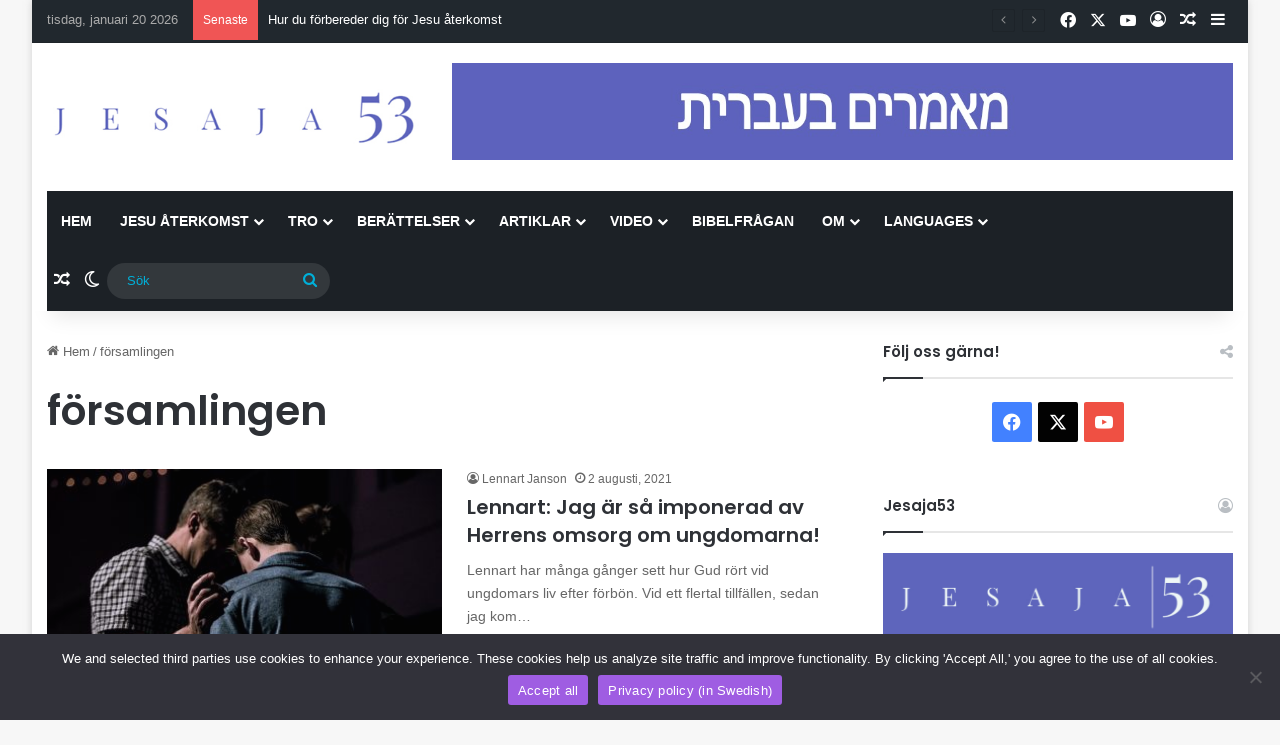

--- FILE ---
content_type: text/html; charset=UTF-8
request_url: https://www.jesaja53.se/tag/forsamlingen/
body_size: 25562
content:
<!DOCTYPE html>
<html lang="sv-SE" class="" data-skin="light" prefix="og: http://ogp.me/ns# fb: http://ogp.me/ns/fb#">
<head>
	<meta charset="UTF-8" />
	<link rel="profile" href="https://gmpg.org/xfn/11" />
	
<meta http-equiv='x-dns-prefetch-control' content='on'>
<link rel='dns-prefetch' href='//cdnjs.cloudflare.com' />
<link rel='dns-prefetch' href='//ajax.googleapis.com' />
<link rel='dns-prefetch' href='//fonts.googleapis.com' />
<link rel='dns-prefetch' href='//fonts.gstatic.com' />
<link rel='dns-prefetch' href='//s.gravatar.com' />
<link rel='dns-prefetch' href='//www.google-analytics.com' />
<link rel='preload' as='script' href='https://ajax.googleapis.com/ajax/libs/webfont/1/webfont.js'>
<meta name='robots' content='index, follow, max-image-preview:large, max-snippet:-1, max-video-preview:-1' />

	<!-- This site is optimized with the Yoast SEO plugin v26.8 - https://yoast.com/product/yoast-seo-wordpress/ -->
	<title>församlingen-arkiv - Jesaja53</title>
	<link rel="canonical" href="https://www.jesaja53.se/tag/forsamlingen/" />
	<script type="application/ld+json" class="yoast-schema-graph">{"@context":"https://schema.org","@graph":[{"@type":"CollectionPage","@id":"https://www.jesaja53.se/tag/forsamlingen/","url":"https://www.jesaja53.se/tag/forsamlingen/","name":"församlingen-arkiv - Jesaja53","isPartOf":{"@id":"https://www.jesaja53.se/#website"},"primaryImageOfPage":{"@id":"https://www.jesaja53.se/tag/forsamlingen/#primaryimage"},"image":{"@id":"https://www.jesaja53.se/tag/forsamlingen/#primaryimage"},"thumbnailUrl":"https://www.jesaja53.se/wp-content/uploads/2021/07/forbon.jpg","breadcrumb":{"@id":"https://www.jesaja53.se/tag/forsamlingen/#breadcrumb"},"inLanguage":"sv-SE"},{"@type":"ImageObject","inLanguage":"sv-SE","@id":"https://www.jesaja53.se/tag/forsamlingen/#primaryimage","url":"https://www.jesaja53.se/wp-content/uploads/2021/07/forbon.jpg","contentUrl":"https://www.jesaja53.se/wp-content/uploads/2021/07/forbon.jpg","width":2048,"height":1139,"caption":"Jack Sharp on Unsplash"},{"@type":"BreadcrumbList","@id":"https://www.jesaja53.se/tag/forsamlingen/#breadcrumb","itemListElement":[{"@type":"ListItem","position":1,"name":"Hem","item":"https://www.jesaja53.se/"},{"@type":"ListItem","position":2,"name":"församlingen"}]},{"@type":"WebSite","@id":"https://www.jesaja53.se/#website","url":"https://www.jesaja53.se/","name":"Jesaja53","description":"Predikan, vittnesbörd, artiklar och Bibelfrågan","publisher":{"@id":"https://www.jesaja53.se/#/schema/person/ddef4b8ef277949574227b4270b6de2c"},"potentialAction":[{"@type":"SearchAction","target":{"@type":"EntryPoint","urlTemplate":"https://www.jesaja53.se/?s={search_term_string}"},"query-input":{"@type":"PropertyValueSpecification","valueRequired":true,"valueName":"search_term_string"}}],"inLanguage":"sv-SE"},{"@type":["Person","Organization"],"@id":"https://www.jesaja53.se/#/schema/person/ddef4b8ef277949574227b4270b6de2c","name":"jesaja53","image":{"@type":"ImageObject","inLanguage":"sv-SE","@id":"https://www.jesaja53.se/#/schema/person/image/","url":"https://www.jesaja53.se/wp-content/uploads/2020/08/cropped-favicon-150x150.jpg","contentUrl":"https://www.jesaja53.se/wp-content/uploads/2020/08/cropped-favicon-150x150.jpg","caption":"jesaja53"},"logo":{"@id":"https://www.jesaja53.se/#/schema/person/image/"},"sameAs":["https://www.jesaja53.se"]}]}</script>
	<!-- / Yoast SEO plugin. -->


<link rel="alternate" type="application/rss+xml" title="Jesaja53 &raquo; Webbflöde" href="https://www.jesaja53.se/feed/" />
<link rel="alternate" type="application/rss+xml" title="Jesaja53 &raquo; Kommentarsflöde" href="https://www.jesaja53.se/comments/feed/" />
		<script type="text/javascript">
			try {
				if( 'undefined' != typeof localStorage ){
					var tieSkin = localStorage.getItem('tie-skin');
				}

				
				var html = document.getElementsByTagName('html')[0].classList,
						htmlSkin = 'light';

				if( html.contains('dark-skin') ){
					htmlSkin = 'dark';
				}

				if( tieSkin != null && tieSkin != htmlSkin ){
					html.add('tie-skin-inverted');
					var tieSkinInverted = true;
				}

				if( tieSkin == 'dark' ){
					html.add('dark-skin');
				}
				else if( tieSkin == 'light' ){
					html.remove( 'dark-skin' );
				}
				
			} catch(e) { console.log( e ) }

		</script>
		<link rel="alternate" type="application/rss+xml" title="Jesaja53 &raquo; etikettflöde för församlingen" href="https://www.jesaja53.se/tag/forsamlingen/feed/" />

		<style type="text/css">
			:root{				
			--tie-preset-gradient-1: linear-gradient(135deg, rgba(6, 147, 227, 1) 0%, rgb(155, 81, 224) 100%);
			--tie-preset-gradient-2: linear-gradient(135deg, rgb(122, 220, 180) 0%, rgb(0, 208, 130) 100%);
			--tie-preset-gradient-3: linear-gradient(135deg, rgba(252, 185, 0, 1) 0%, rgba(255, 105, 0, 1) 100%);
			--tie-preset-gradient-4: linear-gradient(135deg, rgba(255, 105, 0, 1) 0%, rgb(207, 46, 46) 100%);
			--tie-preset-gradient-5: linear-gradient(135deg, rgb(238, 238, 238) 0%, rgb(169, 184, 195) 100%);
			--tie-preset-gradient-6: linear-gradient(135deg, rgb(74, 234, 220) 0%, rgb(151, 120, 209) 20%, rgb(207, 42, 186) 40%, rgb(238, 44, 130) 60%, rgb(251, 105, 98) 80%, rgb(254, 248, 76) 100%);
			--tie-preset-gradient-7: linear-gradient(135deg, rgb(255, 206, 236) 0%, rgb(152, 150, 240) 100%);
			--tie-preset-gradient-8: linear-gradient(135deg, rgb(254, 205, 165) 0%, rgb(254, 45, 45) 50%, rgb(107, 0, 62) 100%);
			--tie-preset-gradient-9: linear-gradient(135deg, rgb(255, 203, 112) 0%, rgb(199, 81, 192) 50%, rgb(65, 88, 208) 100%);
			--tie-preset-gradient-10: linear-gradient(135deg, rgb(255, 245, 203) 0%, rgb(182, 227, 212) 50%, rgb(51, 167, 181) 100%);
			--tie-preset-gradient-11: linear-gradient(135deg, rgb(202, 248, 128) 0%, rgb(113, 206, 126) 100%);
			--tie-preset-gradient-12: linear-gradient(135deg, rgb(2, 3, 129) 0%, rgb(40, 116, 252) 100%);
			--tie-preset-gradient-13: linear-gradient(135deg, #4D34FA, #ad34fa);
			--tie-preset-gradient-14: linear-gradient(135deg, #0057FF, #31B5FF);
			--tie-preset-gradient-15: linear-gradient(135deg, #FF007A, #FF81BD);
			--tie-preset-gradient-16: linear-gradient(135deg, #14111E, #4B4462);
			--tie-preset-gradient-17: linear-gradient(135deg, #F32758, #FFC581);

			
					--main-nav-background: #1f2024;
					--main-nav-secondry-background: rgba(0,0,0,0.2);
					--main-nav-primary-color: #0088ff;
					--main-nav-contrast-primary-color: #FFFFFF;
					--main-nav-text-color: #FFFFFF;
					--main-nav-secondry-text-color: rgba(225,255,255,0.5);
					--main-nav-main-border-color: rgba(255,255,255,0.07);
					--main-nav-secondry-border-color: rgba(255,255,255,0.04);
				
			}
		</style>
	<meta name="viewport" content="width=device-width, initial-scale=1.0" />		<!-- This site uses the Google Analytics by MonsterInsights plugin v9.11.1 - Using Analytics tracking - https://www.monsterinsights.com/ -->
							<script src="//www.googletagmanager.com/gtag/js?id=G-2NRB6R1Z6D"  data-cfasync="false" data-wpfc-render="false" type="text/javascript" async></script>
			<script data-cfasync="false" data-wpfc-render="false" type="text/javascript">
				var mi_version = '9.11.1';
				var mi_track_user = true;
				var mi_no_track_reason = '';
								var MonsterInsightsDefaultLocations = {"page_location":"https:\/\/www.jesaja53.se\/tag\/forsamlingen\/"};
								if ( typeof MonsterInsightsPrivacyGuardFilter === 'function' ) {
					var MonsterInsightsLocations = (typeof MonsterInsightsExcludeQuery === 'object') ? MonsterInsightsPrivacyGuardFilter( MonsterInsightsExcludeQuery ) : MonsterInsightsPrivacyGuardFilter( MonsterInsightsDefaultLocations );
				} else {
					var MonsterInsightsLocations = (typeof MonsterInsightsExcludeQuery === 'object') ? MonsterInsightsExcludeQuery : MonsterInsightsDefaultLocations;
				}

								var disableStrs = [
										'ga-disable-G-2NRB6R1Z6D',
									];

				/* Function to detect opted out users */
				function __gtagTrackerIsOptedOut() {
					for (var index = 0; index < disableStrs.length; index++) {
						if (document.cookie.indexOf(disableStrs[index] + '=true') > -1) {
							return true;
						}
					}

					return false;
				}

				/* Disable tracking if the opt-out cookie exists. */
				if (__gtagTrackerIsOptedOut()) {
					for (var index = 0; index < disableStrs.length; index++) {
						window[disableStrs[index]] = true;
					}
				}

				/* Opt-out function */
				function __gtagTrackerOptout() {
					for (var index = 0; index < disableStrs.length; index++) {
						document.cookie = disableStrs[index] + '=true; expires=Thu, 31 Dec 2099 23:59:59 UTC; path=/';
						window[disableStrs[index]] = true;
					}
				}

				if ('undefined' === typeof gaOptout) {
					function gaOptout() {
						__gtagTrackerOptout();
					}
				}
								window.dataLayer = window.dataLayer || [];

				window.MonsterInsightsDualTracker = {
					helpers: {},
					trackers: {},
				};
				if (mi_track_user) {
					function __gtagDataLayer() {
						dataLayer.push(arguments);
					}

					function __gtagTracker(type, name, parameters) {
						if (!parameters) {
							parameters = {};
						}

						if (parameters.send_to) {
							__gtagDataLayer.apply(null, arguments);
							return;
						}

						if (type === 'event') {
														parameters.send_to = monsterinsights_frontend.v4_id;
							var hookName = name;
							if (typeof parameters['event_category'] !== 'undefined') {
								hookName = parameters['event_category'] + ':' + name;
							}

							if (typeof MonsterInsightsDualTracker.trackers[hookName] !== 'undefined') {
								MonsterInsightsDualTracker.trackers[hookName](parameters);
							} else {
								__gtagDataLayer('event', name, parameters);
							}
							
						} else {
							__gtagDataLayer.apply(null, arguments);
						}
					}

					__gtagTracker('js', new Date());
					__gtagTracker('set', {
						'developer_id.dZGIzZG': true,
											});
					if ( MonsterInsightsLocations.page_location ) {
						__gtagTracker('set', MonsterInsightsLocations);
					}
										__gtagTracker('config', 'G-2NRB6R1Z6D', {"forceSSL":"true","link_attribution":"true"} );
										window.gtag = __gtagTracker;										(function () {
						/* https://developers.google.com/analytics/devguides/collection/analyticsjs/ */
						/* ga and __gaTracker compatibility shim. */
						var noopfn = function () {
							return null;
						};
						var newtracker = function () {
							return new Tracker();
						};
						var Tracker = function () {
							return null;
						};
						var p = Tracker.prototype;
						p.get = noopfn;
						p.set = noopfn;
						p.send = function () {
							var args = Array.prototype.slice.call(arguments);
							args.unshift('send');
							__gaTracker.apply(null, args);
						};
						var __gaTracker = function () {
							var len = arguments.length;
							if (len === 0) {
								return;
							}
							var f = arguments[len - 1];
							if (typeof f !== 'object' || f === null || typeof f.hitCallback !== 'function') {
								if ('send' === arguments[0]) {
									var hitConverted, hitObject = false, action;
									if ('event' === arguments[1]) {
										if ('undefined' !== typeof arguments[3]) {
											hitObject = {
												'eventAction': arguments[3],
												'eventCategory': arguments[2],
												'eventLabel': arguments[4],
												'value': arguments[5] ? arguments[5] : 1,
											}
										}
									}
									if ('pageview' === arguments[1]) {
										if ('undefined' !== typeof arguments[2]) {
											hitObject = {
												'eventAction': 'page_view',
												'page_path': arguments[2],
											}
										}
									}
									if (typeof arguments[2] === 'object') {
										hitObject = arguments[2];
									}
									if (typeof arguments[5] === 'object') {
										Object.assign(hitObject, arguments[5]);
									}
									if ('undefined' !== typeof arguments[1].hitType) {
										hitObject = arguments[1];
										if ('pageview' === hitObject.hitType) {
											hitObject.eventAction = 'page_view';
										}
									}
									if (hitObject) {
										action = 'timing' === arguments[1].hitType ? 'timing_complete' : hitObject.eventAction;
										hitConverted = mapArgs(hitObject);
										__gtagTracker('event', action, hitConverted);
									}
								}
								return;
							}

							function mapArgs(args) {
								var arg, hit = {};
								var gaMap = {
									'eventCategory': 'event_category',
									'eventAction': 'event_action',
									'eventLabel': 'event_label',
									'eventValue': 'event_value',
									'nonInteraction': 'non_interaction',
									'timingCategory': 'event_category',
									'timingVar': 'name',
									'timingValue': 'value',
									'timingLabel': 'event_label',
									'page': 'page_path',
									'location': 'page_location',
									'title': 'page_title',
									'referrer' : 'page_referrer',
								};
								for (arg in args) {
																		if (!(!args.hasOwnProperty(arg) || !gaMap.hasOwnProperty(arg))) {
										hit[gaMap[arg]] = args[arg];
									} else {
										hit[arg] = args[arg];
									}
								}
								return hit;
							}

							try {
								f.hitCallback();
							} catch (ex) {
							}
						};
						__gaTracker.create = newtracker;
						__gaTracker.getByName = newtracker;
						__gaTracker.getAll = function () {
							return [];
						};
						__gaTracker.remove = noopfn;
						__gaTracker.loaded = true;
						window['__gaTracker'] = __gaTracker;
					})();
									} else {
										console.log("");
					(function () {
						function __gtagTracker() {
							return null;
						}

						window['__gtagTracker'] = __gtagTracker;
						window['gtag'] = __gtagTracker;
					})();
									}
			</script>
							<!-- / Google Analytics by MonsterInsights -->
		<style id='wp-img-auto-sizes-contain-inline-css' type='text/css'>
img:is([sizes=auto i],[sizes^="auto," i]){contain-intrinsic-size:3000px 1500px}
/*# sourceURL=wp-img-auto-sizes-contain-inline-css */
</style>
<style id='wp-emoji-styles-inline-css' type='text/css'>

	img.wp-smiley, img.emoji {
		display: inline !important;
		border: none !important;
		box-shadow: none !important;
		height: 1em !important;
		width: 1em !important;
		margin: 0 0.07em !important;
		vertical-align: -0.1em !important;
		background: none !important;
		padding: 0 !important;
	}
/*# sourceURL=wp-emoji-styles-inline-css */
</style>
<link rel='stylesheet' id='cookie-notice-front-css' href='https://usercontent.one/wp/www.jesaja53.se/wp-content/plugins/cookie-notice/css/front.min.css?ver=2.5.11&media=1761651470' type='text/css' media='all' />
<link rel='stylesheet' id='dashicons-css' href='https://www.jesaja53.se/wp-includes/css/dashicons.min.css?ver=6.9' type='text/css' media='all' />
<link rel='stylesheet' id='everest-forms-general-css' href='https://usercontent.one/wp/www.jesaja53.se/wp-content/plugins/everest-forms/assets/css/everest-forms.css?ver=3.4.1&media=1761651470' type='text/css' media='all' />
<link rel='stylesheet' id='jquery-intl-tel-input-css' href='https://usercontent.one/wp/www.jesaja53.se/wp-content/plugins/everest-forms/assets/css/intlTelInput.css?ver=3.4.1&media=1761651470' type='text/css' media='all' />
<link rel='stylesheet' id='wpsm_ac-font-awesome-front-css' href='https://usercontent.one/wp/www.jesaja53.se/wp-content/plugins/responsive-accordion-and-collapse/css/font-awesome/css/font-awesome.min.css?ver=6.9&media=1761651470' type='text/css' media='all' />
<link rel='stylesheet' id='wpsm_ac_bootstrap-front-css' href='https://usercontent.one/wp/www.jesaja53.se/wp-content/plugins/responsive-accordion-and-collapse/css/bootstrap-front.css?ver=6.9&media=1761651470' type='text/css' media='all' />
<link rel='stylesheet' id='ppress-frontend-css' href='https://usercontent.one/wp/www.jesaja53.se/wp-content/plugins/wp-user-avatar/assets/css/frontend.min.css?ver=4.16.8&media=1761651470' type='text/css' media='all' />
<link rel='stylesheet' id='ppress-flatpickr-css' href='https://usercontent.one/wp/www.jesaja53.se/wp-content/plugins/wp-user-avatar/assets/flatpickr/flatpickr.min.css?ver=4.16.8&media=1761651470' type='text/css' media='all' />
<link rel='stylesheet' id='ppress-select2-css' href='https://usercontent.one/wp/www.jesaja53.se/wp-content/plugins/wp-user-avatar/assets/select2/select2.min.css?ver=6.9&media=1761651470' type='text/css' media='all' />
<link rel='stylesheet' id='tie-css-base-css' href='https://usercontent.one/wp/www.jesaja53.se/wp-content/themes/jannah/assets/css/base.min.css?ver=7.6.2&media=1761651470' type='text/css' media='all' />
<link rel='stylesheet' id='tie-css-styles-css' href='https://usercontent.one/wp/www.jesaja53.se/wp-content/themes/jannah/assets/css/style.min.css?ver=7.6.2&media=1761651470' type='text/css' media='all' />
<link rel='stylesheet' id='tie-css-widgets-css' href='https://usercontent.one/wp/www.jesaja53.se/wp-content/themes/jannah/assets/css/widgets.min.css?ver=7.6.2&media=1761651470' type='text/css' media='all' />
<link rel='stylesheet' id='tie-css-helpers-css' href='https://usercontent.one/wp/www.jesaja53.se/wp-content/themes/jannah/assets/css/helpers.min.css?ver=7.6.2&media=1761651470' type='text/css' media='all' />
<link rel='stylesheet' id='tie-fontawesome5-css' href='https://usercontent.one/wp/www.jesaja53.se/wp-content/themes/jannah/assets/css/fontawesome.css?ver=7.6.2&media=1761651470' type='text/css' media='all' />
<link rel='stylesheet' id='tie-css-ilightbox-css' href='https://usercontent.one/wp/www.jesaja53.se/wp-content/themes/jannah/assets/ilightbox/dark-skin/skin.css?ver=7.6.2&media=1761651470' type='text/css' media='all' />
<link rel='stylesheet' id='tie-css-shortcodes-css' href='https://usercontent.one/wp/www.jesaja53.se/wp-content/themes/jannah/assets/css/plugins/shortcodes.min.css?ver=7.6.2&media=1761651470' type='text/css' media='all' />
<style id='tie-css-shortcodes-inline-css' type='text/css'>
.wf-active .logo-text,.wf-active h1,.wf-active h2,.wf-active h3,.wf-active h4,.wf-active h5,.wf-active h6,.wf-active .the-subtitle{font-family: 'Poppins';}blockquote p{font-family: 'Times New Roman',Times,serif;}#main-nav .main-menu > ul > li > a{text-transform: uppercase;}#the-post .entry-content,#the-post .entry-content p{font-size: 20px;}#the-post .entry-content blockquote,#the-post .entry-content blockquote p{font-size: 20px;font-weight: 500;line-height: 1.75;}.entry h2{font-size: 27px;}.entry h3{font-size: 23px;}.entry h4{font-size: 20px;}.entry h5{font-size: 20px;}:root:root{--brand-color: #5d63bc;--dark-brand-color: #2b318a;--bright-color: #FFFFFF;--base-color: #2c2f34;}#reading-position-indicator{box-shadow: 0 0 10px rgba( 93,99,188,0.7);}:root:root{--brand-color: #5d63bc;--dark-brand-color: #2b318a;--bright-color: #FFFFFF;--base-color: #2c2f34;}#reading-position-indicator{box-shadow: 0 0 10px rgba( 93,99,188,0.7);}a:hover,body .entry a:hover,.dark-skin body .entry a:hover,.comment-list .comment-content a:hover{color: #00afd8;}#header-notification-bar{background: var( --tie-preset-gradient-13 );}#header-notification-bar{--tie-buttons-color: #FFFFFF;--tie-buttons-border-color: #FFFFFF;--tie-buttons-hover-color: #e1e1e1;--tie-buttons-hover-text: #000000;}#header-notification-bar{--tie-buttons-text: #000000;}#top-nav,#top-nav .sub-menu,#top-nav .comp-sub-menu,#top-nav .ticker-content,#top-nav .ticker-swipe,.top-nav-boxed #top-nav .topbar-wrapper,.top-nav-dark .top-menu ul,#autocomplete-suggestions.search-in-top-nav{background-color : #21282e;}#top-nav *,#autocomplete-suggestions.search-in-top-nav{border-color: rgba( #FFFFFF,0.08);}#top-nav .icon-basecloud-bg:after{color: #21282e;}#top-nav a:not(:hover),#top-nav input,#top-nav #search-submit,#top-nav .fa-spinner,#top-nav .dropdown-social-icons li a span,#top-nav .components > li .social-link:not(:hover) span,#autocomplete-suggestions.search-in-top-nav a{color: #ffffff;}#top-nav input::-moz-placeholder{color: #ffffff;}#top-nav input:-moz-placeholder{color: #ffffff;}#top-nav input:-ms-input-placeholder{color: #ffffff;}#top-nav input::-webkit-input-placeholder{color: #ffffff;}#top-nav,.search-in-top-nav{--tie-buttons-color: #00afd8;--tie-buttons-border-color: #00afd8;--tie-buttons-text: #FFFFFF;--tie-buttons-hover-color: #0091ba;}#top-nav a:hover,#top-nav .menu li:hover > a,#top-nav .menu > .tie-current-menu > a,#top-nav .components > li:hover > a,#top-nav .components #search-submit:hover,#autocomplete-suggestions.search-in-top-nav .post-title a:hover{color: #00afd8;}#top-nav,#top-nav .comp-sub-menu,#top-nav .tie-weather-widget{color: #aaaaaa;}#autocomplete-suggestions.search-in-top-nav .post-meta,#autocomplete-suggestions.search-in-top-nav .post-meta a:not(:hover){color: rgba( 170,170,170,0.7 );}#top-nav .weather-icon .icon-cloud,#top-nav .weather-icon .icon-basecloud-bg,#top-nav .weather-icon .icon-cloud-behind{color: #aaaaaa !important;}#main-nav .main-menu-wrapper,#main-nav .menu-sub-content,#main-nav .comp-sub-menu,#main-nav ul.cats-vertical li a.is-active,#main-nav ul.cats-vertical li a:hover,#autocomplete-suggestions.search-in-main-nav{background-color: #1c2126;}#main-nav{border-width: 0;}#theme-header #main-nav:not(.fixed-nav){bottom: 0;}#main-nav .icon-basecloud-bg:after{color: #1c2126;}#autocomplete-suggestions.search-in-main-nav{border-color: rgba(255,255,255,0.07);}.main-nav-boxed #main-nav .main-menu-wrapper{border-width: 0;}#main-nav a:not(:hover),#main-nav a.social-link:not(:hover) span,#main-nav .dropdown-social-icons li a span,#autocomplete-suggestions.search-in-main-nav a{color: #ffffff;}.main-nav,.search-in-main-nav{--main-nav-primary-color: #5d63bc;--tie-buttons-color: #5d63bc;--tie-buttons-border-color: #5d63bc;--tie-buttons-text: #FFFFFF;--tie-buttons-hover-color: #3f459e;}#main-nav .mega-links-head:after,#main-nav .cats-horizontal a.is-active,#main-nav .cats-horizontal a:hover,#main-nav .spinner > div{background-color: #5d63bc;}#main-nav .menu ul li:hover > a,#main-nav .menu ul li.current-menu-item:not(.mega-link-column) > a,#main-nav .components a:hover,#main-nav .components > li:hover > a,#main-nav #search-submit:hover,#main-nav .cats-vertical a.is-active,#main-nav .cats-vertical a:hover,#main-nav .mega-menu .post-meta a:hover,#main-nav .mega-menu .post-box-title a:hover,#autocomplete-suggestions.search-in-main-nav a:hover,#main-nav .spinner-circle:after{color: #5d63bc;}#main-nav .menu > li.tie-current-menu > a,#main-nav .menu > li:hover > a,.theme-header #main-nav .mega-menu .cats-horizontal a.is-active,.theme-header #main-nav .mega-menu .cats-horizontal a:hover{color: #FFFFFF;}#main-nav .menu > li.tie-current-menu > a:before,#main-nav .menu > li:hover > a:before{border-top-color: #FFFFFF;}#main-nav,#main-nav input,#main-nav #search-submit,#main-nav .fa-spinner,#main-nav .comp-sub-menu,#main-nav .tie-weather-widget{color: #00afd8;}#main-nav input::-moz-placeholder{color: #00afd8;}#main-nav input:-moz-placeholder{color: #00afd8;}#main-nav input:-ms-input-placeholder{color: #00afd8;}#main-nav input::-webkit-input-placeholder{color: #00afd8;}#main-nav .mega-menu .post-meta,#main-nav .mega-menu .post-meta a,#autocomplete-suggestions.search-in-main-nav .post-meta{color: rgba(0,175,216,0.6);}#main-nav .weather-icon .icon-cloud,#main-nav .weather-icon .icon-basecloud-bg,#main-nav .weather-icon .icon-cloud-behind{color: #00afd8 !important;}#the-post .entry-content a:not(.shortc-button){color: #00afd8 !important;}#the-post .entry-content a:not(.shortc-button):hover{color: #ef4f91 !important;}#footer{background-color: #1c2126;}#site-info{background-color: #21282e;}#tie-wrapper #theme-header{background-color: #ffffff;}#footer .posts-list-counter .posts-list-items li.widget-post-list:before{border-color: #1c2126;}#footer .timeline-widget a .date:before{border-color: rgba(28,33,38,0.8);}#footer .footer-boxed-widget-area,#footer textarea,#footer input:not([type=submit]),#footer select,#footer code,#footer kbd,#footer pre,#footer samp,#footer .show-more-button,#footer .slider-links .tie-slider-nav span,#footer #wp-calendar,#footer #wp-calendar tbody td,#footer #wp-calendar thead th,#footer .widget.buddypress .item-options a{border-color: rgba(255,255,255,0.1);}#footer .social-statistics-widget .white-bg li.social-icons-item a,#footer .widget_tag_cloud .tagcloud a,#footer .latest-tweets-widget .slider-links .tie-slider-nav span,#footer .widget_layered_nav_filters a{border-color: rgba(255,255,255,0.1);}#footer .social-statistics-widget .white-bg li:before{background: rgba(255,255,255,0.1);}.site-footer #wp-calendar tbody td{background: rgba(255,255,255,0.02);}#footer .white-bg .social-icons-item a span.followers span,#footer .circle-three-cols .social-icons-item a .followers-num,#footer .circle-three-cols .social-icons-item a .followers-name{color: rgba(255,255,255,0.8);}#footer .timeline-widget ul:before,#footer .timeline-widget a:not(:hover) .date:before{background-color: #000308;}.tie-cat-367,.tie-cat-item-367 > span{background-color:#e67e22 !important;color:#FFFFFF !important;}.tie-cat-367:after{border-top-color:#e67e22 !important;}.tie-cat-367:hover{background-color:#c86004 !important;}.tie-cat-367:hover:after{border-top-color:#c86004 !important;}.tie-cat-375,.tie-cat-item-375 > span{background-color:#2ecc71 !important;color:#FFFFFF !important;}.tie-cat-375:after{border-top-color:#2ecc71 !important;}.tie-cat-375:hover{background-color:#10ae53 !important;}.tie-cat-375:hover:after{border-top-color:#10ae53 !important;}.tie-cat-380,.tie-cat-item-380 > span{background-color:#9b59b6 !important;color:#FFFFFF !important;}.tie-cat-380:after{border-top-color:#9b59b6 !important;}.tie-cat-380:hover{background-color:#7d3b98 !important;}.tie-cat-380:hover:after{border-top-color:#7d3b98 !important;}.tie-cat-383,.tie-cat-item-383 > span{background-color:#34495e !important;color:#FFFFFF !important;}.tie-cat-383:after{border-top-color:#34495e !important;}.tie-cat-383:hover{background-color:#162b40 !important;}.tie-cat-383:hover:after{border-top-color:#162b40 !important;}.tie-cat-384,.tie-cat-item-384 > span{background-color:#795548 !important;color:#FFFFFF !important;}.tie-cat-384:after{border-top-color:#795548 !important;}.tie-cat-384:hover{background-color:#5b372a !important;}.tie-cat-384:hover:after{border-top-color:#5b372a !important;}.tie-cat-385,.tie-cat-item-385 > span{background-color:#4CAF50 !important;color:#FFFFFF !important;}.tie-cat-385:after{border-top-color:#4CAF50 !important;}.tie-cat-385:hover{background-color:#2e9132 !important;}.tie-cat-385:hover:after{border-top-color:#2e9132 !important;}.tie-cat-617,.tie-cat-item-617 > span{background-color:#a52929 !important;color:#FFFFFF !important;}.tie-cat-617:after{border-top-color:#a52929 !important;}.tie-cat-617:hover{background-color:#870b0b !important;}.tie-cat-617:hover:after{border-top-color:#870b0b !important;}@media (min-width: 1200px){.container{width: auto;}}.boxed-layout #tie-wrapper,.boxed-layout .fixed-nav{max-width: 1270px;}@media (min-width: 1240px){.container,.wide-next-prev-slider-wrapper .slider-main-container{max-width: 1240px;}}.entry q,blockquote { background:#eee; color:#5d63bc}.entry q::before,.entry blockquote::before { color:#5d63bc;}.entry q a,.entry blockquote a { color: #0000ff;}.entry q a:hover,.entry blockquote a:hover { color:#000000;}.entry q cite,.entry blockquote cite { color:#5d63bc;}
/*# sourceURL=tie-css-shortcodes-inline-css */
</style>
<script type="text/javascript" src="https://usercontent.one/wp/www.jesaja53.se/wp-content/plugins/google-analytics-for-wordpress/assets/js/frontend-gtag.min.js?ver=9.11.1&media=1761651470" id="monsterinsights-frontend-script-js" async="async" data-wp-strategy="async"></script>
<script data-cfasync="false" data-wpfc-render="false" type="text/javascript" id='monsterinsights-frontend-script-js-extra'>/* <![CDATA[ */
var monsterinsights_frontend = {"js_events_tracking":"true","download_extensions":"doc,pdf,ppt,zip,xls,docx,pptx,xlsx","inbound_paths":"[{\"path\":\"\\\/go\\\/\",\"label\":\"affiliate\"},{\"path\":\"\\\/recommend\\\/\",\"label\":\"affiliate\"}]","home_url":"https:\/\/www.jesaja53.se","hash_tracking":"false","v4_id":"G-2NRB6R1Z6D"};/* ]]> */
</script>
<script type="text/javascript" id="cookie-notice-front-js-before">
/* <![CDATA[ */
var cnArgs = {"ajaxUrl":"https:\/\/www.jesaja53.se\/wp-admin\/admin-ajax.php","nonce":"84c8a5e625","hideEffect":"fade","position":"bottom","onScroll":false,"onScrollOffset":100,"onClick":false,"cookieName":"cookie_notice_accepted","cookieTime":2592000,"cookieTimeRejected":2592000,"globalCookie":false,"redirection":false,"cache":false,"revokeCookies":false,"revokeCookiesOpt":"automatic"};

//# sourceURL=cookie-notice-front-js-before
/* ]]> */
</script>
<script type="text/javascript" src="https://usercontent.one/wp/www.jesaja53.se/wp-content/plugins/cookie-notice/js/front.min.js?ver=2.5.11&media=1761651470" id="cookie-notice-front-js"></script>
<script type="text/javascript" src="https://www.jesaja53.se/wp-includes/js/jquery/jquery.min.js?ver=3.7.1" id="jquery-core-js"></script>
<script type="text/javascript" src="https://www.jesaja53.se/wp-includes/js/jquery/jquery-migrate.min.js?ver=3.4.1" id="jquery-migrate-js"></script>
<script type="text/javascript" src="https://usercontent.one/wp/www.jesaja53.se/wp-content/plugins/wp-user-avatar/assets/flatpickr/flatpickr.min.js?ver=4.16.8&media=1761651470" id="ppress-flatpickr-js"></script>
<script type="text/javascript" src="https://usercontent.one/wp/www.jesaja53.se/wp-content/plugins/wp-user-avatar/assets/select2/select2.min.js?ver=4.16.8&media=1761651470" id="ppress-select2-js"></script>
<link rel="https://api.w.org/" href="https://www.jesaja53.se/wp-json/" /><link rel="alternate" title="JSON" type="application/json" href="https://www.jesaja53.se/wp-json/wp/v2/tags/66" /><link rel="EditURI" type="application/rsd+xml" title="RSD" href="https://www.jesaja53.se/xmlrpc.php?rsd" />
<meta name="generator" content="WordPress 6.9" />
<meta name="generator" content="Everest Forms 3.4.1" />
<meta name="cdp-version" content="1.5.0" /><style>[class*=" icon-oc-"],[class^=icon-oc-]{speak:none;font-style:normal;font-weight:400;font-variant:normal;text-transform:none;line-height:1;-webkit-font-smoothing:antialiased;-moz-osx-font-smoothing:grayscale}.icon-oc-one-com-white-32px-fill:before{content:"901"}.icon-oc-one-com:before{content:"900"}#one-com-icon,.toplevel_page_onecom-wp .wp-menu-image{speak:none;display:flex;align-items:center;justify-content:center;text-transform:none;line-height:1;-webkit-font-smoothing:antialiased;-moz-osx-font-smoothing:grayscale}.onecom-wp-admin-bar-item>a,.toplevel_page_onecom-wp>.wp-menu-name{font-size:16px;font-weight:400;line-height:1}.toplevel_page_onecom-wp>.wp-menu-name img{width:69px;height:9px;}.wp-submenu-wrap.wp-submenu>.wp-submenu-head>img{width:88px;height:auto}.onecom-wp-admin-bar-item>a img{height:7px!important}.onecom-wp-admin-bar-item>a img,.toplevel_page_onecom-wp>.wp-menu-name img{opacity:.8}.onecom-wp-admin-bar-item.hover>a img,.toplevel_page_onecom-wp.wp-has-current-submenu>.wp-menu-name img,li.opensub>a.toplevel_page_onecom-wp>.wp-menu-name img{opacity:1}#one-com-icon:before,.onecom-wp-admin-bar-item>a:before,.toplevel_page_onecom-wp>.wp-menu-image:before{content:'';position:static!important;background-color:rgba(240,245,250,.4);border-radius:102px;width:18px;height:18px;padding:0!important}.onecom-wp-admin-bar-item>a:before{width:14px;height:14px}.onecom-wp-admin-bar-item.hover>a:before,.toplevel_page_onecom-wp.opensub>a>.wp-menu-image:before,.toplevel_page_onecom-wp.wp-has-current-submenu>.wp-menu-image:before{background-color:#76b82a}.onecom-wp-admin-bar-item>a{display:inline-flex!important;align-items:center;justify-content:center}#one-com-logo-wrapper{font-size:4em}#one-com-icon{vertical-align:middle}.imagify-welcome{display:none !important;}</style><meta http-equiv="X-UA-Compatible" content="IE=edge">
<meta name="theme-color" content="#ffffff" /><link rel="icon" href="https://usercontent.one/wp/www.jesaja53.se/wp-content/uploads/2020/08/favicon-150x150.jpg?media=1761651470" sizes="32x32" />
<link rel="icon" href="https://usercontent.one/wp/www.jesaja53.se/wp-content/uploads/2020/08/favicon.jpg?media=1761651470" sizes="192x192" />
<link rel="apple-touch-icon" href="https://usercontent.one/wp/www.jesaja53.se/wp-content/uploads/2020/08/favicon.jpg?media=1761651470" />
<meta name="msapplication-TileImage" content="https://usercontent.one/wp/www.jesaja53.se/wp-content/uploads/2020/08/favicon.jpg?media=1761651470" />

<!-- START - Open Graph and Twitter Card Tags 3.3.7 -->
 <!-- Facebook Open Graph -->
  <meta property="og:locale" content="sv_SE"/>
  <meta property="og:site_name" content="Jesaja53"/>
  <meta property="og:title" content="församlingen-arkiv - Jesaja53"/>
  <meta property="og:url" content="https://www.jesaja53.se/tag/forsamlingen/"/>
  <meta property="og:type" content="article"/>
  <meta property="og:description" content="Predikan, vittnesbörd, artiklar och Bibelfrågan"/>
 <!-- Google+ / Schema.org -->
 <!-- Twitter Cards -->
  <meta name="twitter:title" content="församlingen-arkiv - Jesaja53"/>
  <meta name="twitter:url" content="https://www.jesaja53.se/tag/forsamlingen/"/>
  <meta name="twitter:description" content="Predikan, vittnesbörd, artiklar och Bibelfrågan"/>
  <meta name="twitter:card" content="summary_large_image"/>
  <meta name="twitter:site" content="@@jesaja53se"/>
 <!-- SEO -->
 <!-- Misc. tags -->
 <!-- is_tag | yoast_seo -->
<!-- END - Open Graph and Twitter Card Tags 3.3.7 -->
	
<style id='wp-block-heading-inline-css' type='text/css'>
h1:where(.wp-block-heading).has-background,h2:where(.wp-block-heading).has-background,h3:where(.wp-block-heading).has-background,h4:where(.wp-block-heading).has-background,h5:where(.wp-block-heading).has-background,h6:where(.wp-block-heading).has-background{padding:1.25em 2.375em}h1.has-text-align-left[style*=writing-mode]:where([style*=vertical-lr]),h1.has-text-align-right[style*=writing-mode]:where([style*=vertical-rl]),h2.has-text-align-left[style*=writing-mode]:where([style*=vertical-lr]),h2.has-text-align-right[style*=writing-mode]:where([style*=vertical-rl]),h3.has-text-align-left[style*=writing-mode]:where([style*=vertical-lr]),h3.has-text-align-right[style*=writing-mode]:where([style*=vertical-rl]),h4.has-text-align-left[style*=writing-mode]:where([style*=vertical-lr]),h4.has-text-align-right[style*=writing-mode]:where([style*=vertical-rl]),h5.has-text-align-left[style*=writing-mode]:where([style*=vertical-lr]),h5.has-text-align-right[style*=writing-mode]:where([style*=vertical-rl]),h6.has-text-align-left[style*=writing-mode]:where([style*=vertical-lr]),h6.has-text-align-right[style*=writing-mode]:where([style*=vertical-rl]){rotate:180deg}
/*# sourceURL=https://www.jesaja53.se/wp-includes/blocks/heading/style.min.css */
</style>
<style id='wp-block-paragraph-inline-css' type='text/css'>
.is-small-text{font-size:.875em}.is-regular-text{font-size:1em}.is-large-text{font-size:2.25em}.is-larger-text{font-size:3em}.has-drop-cap:not(:focus):first-letter{float:left;font-size:8.4em;font-style:normal;font-weight:100;line-height:.68;margin:.05em .1em 0 0;text-transform:uppercase}body.rtl .has-drop-cap:not(:focus):first-letter{float:none;margin-left:.1em}p.has-drop-cap.has-background{overflow:hidden}:root :where(p.has-background){padding:1.25em 2.375em}:where(p.has-text-color:not(.has-link-color)) a{color:inherit}p.has-text-align-left[style*="writing-mode:vertical-lr"],p.has-text-align-right[style*="writing-mode:vertical-rl"]{rotate:180deg}
/*# sourceURL=https://www.jesaja53.se/wp-includes/blocks/paragraph/style.min.css */
</style>
<style id='wp-block-quote-inline-css' type='text/css'>
.wp-block-quote{box-sizing:border-box;overflow-wrap:break-word}.wp-block-quote.is-large:where(:not(.is-style-plain)),.wp-block-quote.is-style-large:where(:not(.is-style-plain)){margin-bottom:1em;padding:0 1em}.wp-block-quote.is-large:where(:not(.is-style-plain)) p,.wp-block-quote.is-style-large:where(:not(.is-style-plain)) p{font-size:1.5em;font-style:italic;line-height:1.6}.wp-block-quote.is-large:where(:not(.is-style-plain)) cite,.wp-block-quote.is-large:where(:not(.is-style-plain)) footer,.wp-block-quote.is-style-large:where(:not(.is-style-plain)) cite,.wp-block-quote.is-style-large:where(:not(.is-style-plain)) footer{font-size:1.125em;text-align:right}.wp-block-quote>cite{display:block}
/*# sourceURL=https://www.jesaja53.se/wp-includes/blocks/quote/style.min.css */
</style>
<style id='wp-block-quote-theme-inline-css' type='text/css'>
.wp-block-quote{border-left:.25em solid;margin:0 0 1.75em;padding-left:1em}.wp-block-quote cite,.wp-block-quote footer{color:currentColor;font-size:.8125em;font-style:normal;position:relative}.wp-block-quote:where(.has-text-align-right){border-left:none;border-right:.25em solid;padding-left:0;padding-right:1em}.wp-block-quote:where(.has-text-align-center){border:none;padding-left:0}.wp-block-quote.is-large,.wp-block-quote.is-style-large,.wp-block-quote:where(.is-style-plain){border:none}
/*# sourceURL=https://www.jesaja53.se/wp-includes/blocks/quote/theme.min.css */
</style>
<style id='wp-block-separator-inline-css' type='text/css'>
@charset "UTF-8";.wp-block-separator{border:none;border-top:2px solid}:root :where(.wp-block-separator.is-style-dots){height:auto;line-height:1;text-align:center}:root :where(.wp-block-separator.is-style-dots):before{color:currentColor;content:"···";font-family:serif;font-size:1.5em;letter-spacing:2em;padding-left:2em}.wp-block-separator.is-style-dots{background:none!important;border:none!important}
/*# sourceURL=https://www.jesaja53.se/wp-includes/blocks/separator/style.min.css */
</style>
<style id='wp-block-separator-theme-inline-css' type='text/css'>
.wp-block-separator.has-css-opacity{opacity:.4}.wp-block-separator{border:none;border-bottom:2px solid;margin-left:auto;margin-right:auto}.wp-block-separator.has-alpha-channel-opacity{opacity:1}.wp-block-separator:not(.is-style-wide):not(.is-style-dots){width:100px}.wp-block-separator.has-background:not(.is-style-dots){border-bottom:none;height:1px}.wp-block-separator.has-background:not(.is-style-wide):not(.is-style-dots){height:2px}
/*# sourceURL=https://www.jesaja53.se/wp-includes/blocks/separator/theme.min.css */
</style>
<style id='wp-block-spacer-inline-css' type='text/css'>
.wp-block-spacer{clear:both}
/*# sourceURL=https://www.jesaja53.se/wp-includes/blocks/spacer/style.min.css */
</style>
<style id='global-styles-inline-css' type='text/css'>
:root{--wp--preset--aspect-ratio--square: 1;--wp--preset--aspect-ratio--4-3: 4/3;--wp--preset--aspect-ratio--3-4: 3/4;--wp--preset--aspect-ratio--3-2: 3/2;--wp--preset--aspect-ratio--2-3: 2/3;--wp--preset--aspect-ratio--16-9: 16/9;--wp--preset--aspect-ratio--9-16: 9/16;--wp--preset--color--black: #000000;--wp--preset--color--cyan-bluish-gray: #abb8c3;--wp--preset--color--white: #ffffff;--wp--preset--color--pale-pink: #f78da7;--wp--preset--color--vivid-red: #cf2e2e;--wp--preset--color--luminous-vivid-orange: #ff6900;--wp--preset--color--luminous-vivid-amber: #fcb900;--wp--preset--color--light-green-cyan: #7bdcb5;--wp--preset--color--vivid-green-cyan: #00d084;--wp--preset--color--pale-cyan-blue: #8ed1fc;--wp--preset--color--vivid-cyan-blue: #0693e3;--wp--preset--color--vivid-purple: #9b51e0;--wp--preset--color--global-color: #5d63bc;--wp--preset--gradient--vivid-cyan-blue-to-vivid-purple: linear-gradient(135deg,rgb(6,147,227) 0%,rgb(155,81,224) 100%);--wp--preset--gradient--light-green-cyan-to-vivid-green-cyan: linear-gradient(135deg,rgb(122,220,180) 0%,rgb(0,208,130) 100%);--wp--preset--gradient--luminous-vivid-amber-to-luminous-vivid-orange: linear-gradient(135deg,rgb(252,185,0) 0%,rgb(255,105,0) 100%);--wp--preset--gradient--luminous-vivid-orange-to-vivid-red: linear-gradient(135deg,rgb(255,105,0) 0%,rgb(207,46,46) 100%);--wp--preset--gradient--very-light-gray-to-cyan-bluish-gray: linear-gradient(135deg,rgb(238,238,238) 0%,rgb(169,184,195) 100%);--wp--preset--gradient--cool-to-warm-spectrum: linear-gradient(135deg,rgb(74,234,220) 0%,rgb(151,120,209) 20%,rgb(207,42,186) 40%,rgb(238,44,130) 60%,rgb(251,105,98) 80%,rgb(254,248,76) 100%);--wp--preset--gradient--blush-light-purple: linear-gradient(135deg,rgb(255,206,236) 0%,rgb(152,150,240) 100%);--wp--preset--gradient--blush-bordeaux: linear-gradient(135deg,rgb(254,205,165) 0%,rgb(254,45,45) 50%,rgb(107,0,62) 100%);--wp--preset--gradient--luminous-dusk: linear-gradient(135deg,rgb(255,203,112) 0%,rgb(199,81,192) 50%,rgb(65,88,208) 100%);--wp--preset--gradient--pale-ocean: linear-gradient(135deg,rgb(255,245,203) 0%,rgb(182,227,212) 50%,rgb(51,167,181) 100%);--wp--preset--gradient--electric-grass: linear-gradient(135deg,rgb(202,248,128) 0%,rgb(113,206,126) 100%);--wp--preset--gradient--midnight: linear-gradient(135deg,rgb(2,3,129) 0%,rgb(40,116,252) 100%);--wp--preset--font-size--small: 13px;--wp--preset--font-size--medium: 20px;--wp--preset--font-size--large: 36px;--wp--preset--font-size--x-large: 42px;--wp--preset--spacing--20: 0.44rem;--wp--preset--spacing--30: 0.67rem;--wp--preset--spacing--40: 1rem;--wp--preset--spacing--50: 1.5rem;--wp--preset--spacing--60: 2.25rem;--wp--preset--spacing--70: 3.38rem;--wp--preset--spacing--80: 5.06rem;--wp--preset--shadow--natural: 6px 6px 9px rgba(0, 0, 0, 0.2);--wp--preset--shadow--deep: 12px 12px 50px rgba(0, 0, 0, 0.4);--wp--preset--shadow--sharp: 6px 6px 0px rgba(0, 0, 0, 0.2);--wp--preset--shadow--outlined: 6px 6px 0px -3px rgb(255, 255, 255), 6px 6px rgb(0, 0, 0);--wp--preset--shadow--crisp: 6px 6px 0px rgb(0, 0, 0);}:where(.is-layout-flex){gap: 0.5em;}:where(.is-layout-grid){gap: 0.5em;}body .is-layout-flex{display: flex;}.is-layout-flex{flex-wrap: wrap;align-items: center;}.is-layout-flex > :is(*, div){margin: 0;}body .is-layout-grid{display: grid;}.is-layout-grid > :is(*, div){margin: 0;}:where(.wp-block-columns.is-layout-flex){gap: 2em;}:where(.wp-block-columns.is-layout-grid){gap: 2em;}:where(.wp-block-post-template.is-layout-flex){gap: 1.25em;}:where(.wp-block-post-template.is-layout-grid){gap: 1.25em;}.has-black-color{color: var(--wp--preset--color--black) !important;}.has-cyan-bluish-gray-color{color: var(--wp--preset--color--cyan-bluish-gray) !important;}.has-white-color{color: var(--wp--preset--color--white) !important;}.has-pale-pink-color{color: var(--wp--preset--color--pale-pink) !important;}.has-vivid-red-color{color: var(--wp--preset--color--vivid-red) !important;}.has-luminous-vivid-orange-color{color: var(--wp--preset--color--luminous-vivid-orange) !important;}.has-luminous-vivid-amber-color{color: var(--wp--preset--color--luminous-vivid-amber) !important;}.has-light-green-cyan-color{color: var(--wp--preset--color--light-green-cyan) !important;}.has-vivid-green-cyan-color{color: var(--wp--preset--color--vivid-green-cyan) !important;}.has-pale-cyan-blue-color{color: var(--wp--preset--color--pale-cyan-blue) !important;}.has-vivid-cyan-blue-color{color: var(--wp--preset--color--vivid-cyan-blue) !important;}.has-vivid-purple-color{color: var(--wp--preset--color--vivid-purple) !important;}.has-black-background-color{background-color: var(--wp--preset--color--black) !important;}.has-cyan-bluish-gray-background-color{background-color: var(--wp--preset--color--cyan-bluish-gray) !important;}.has-white-background-color{background-color: var(--wp--preset--color--white) !important;}.has-pale-pink-background-color{background-color: var(--wp--preset--color--pale-pink) !important;}.has-vivid-red-background-color{background-color: var(--wp--preset--color--vivid-red) !important;}.has-luminous-vivid-orange-background-color{background-color: var(--wp--preset--color--luminous-vivid-orange) !important;}.has-luminous-vivid-amber-background-color{background-color: var(--wp--preset--color--luminous-vivid-amber) !important;}.has-light-green-cyan-background-color{background-color: var(--wp--preset--color--light-green-cyan) !important;}.has-vivid-green-cyan-background-color{background-color: var(--wp--preset--color--vivid-green-cyan) !important;}.has-pale-cyan-blue-background-color{background-color: var(--wp--preset--color--pale-cyan-blue) !important;}.has-vivid-cyan-blue-background-color{background-color: var(--wp--preset--color--vivid-cyan-blue) !important;}.has-vivid-purple-background-color{background-color: var(--wp--preset--color--vivid-purple) !important;}.has-black-border-color{border-color: var(--wp--preset--color--black) !important;}.has-cyan-bluish-gray-border-color{border-color: var(--wp--preset--color--cyan-bluish-gray) !important;}.has-white-border-color{border-color: var(--wp--preset--color--white) !important;}.has-pale-pink-border-color{border-color: var(--wp--preset--color--pale-pink) !important;}.has-vivid-red-border-color{border-color: var(--wp--preset--color--vivid-red) !important;}.has-luminous-vivid-orange-border-color{border-color: var(--wp--preset--color--luminous-vivid-orange) !important;}.has-luminous-vivid-amber-border-color{border-color: var(--wp--preset--color--luminous-vivid-amber) !important;}.has-light-green-cyan-border-color{border-color: var(--wp--preset--color--light-green-cyan) !important;}.has-vivid-green-cyan-border-color{border-color: var(--wp--preset--color--vivid-green-cyan) !important;}.has-pale-cyan-blue-border-color{border-color: var(--wp--preset--color--pale-cyan-blue) !important;}.has-vivid-cyan-blue-border-color{border-color: var(--wp--preset--color--vivid-cyan-blue) !important;}.has-vivid-purple-border-color{border-color: var(--wp--preset--color--vivid-purple) !important;}.has-vivid-cyan-blue-to-vivid-purple-gradient-background{background: var(--wp--preset--gradient--vivid-cyan-blue-to-vivid-purple) !important;}.has-light-green-cyan-to-vivid-green-cyan-gradient-background{background: var(--wp--preset--gradient--light-green-cyan-to-vivid-green-cyan) !important;}.has-luminous-vivid-amber-to-luminous-vivid-orange-gradient-background{background: var(--wp--preset--gradient--luminous-vivid-amber-to-luminous-vivid-orange) !important;}.has-luminous-vivid-orange-to-vivid-red-gradient-background{background: var(--wp--preset--gradient--luminous-vivid-orange-to-vivid-red) !important;}.has-very-light-gray-to-cyan-bluish-gray-gradient-background{background: var(--wp--preset--gradient--very-light-gray-to-cyan-bluish-gray) !important;}.has-cool-to-warm-spectrum-gradient-background{background: var(--wp--preset--gradient--cool-to-warm-spectrum) !important;}.has-blush-light-purple-gradient-background{background: var(--wp--preset--gradient--blush-light-purple) !important;}.has-blush-bordeaux-gradient-background{background: var(--wp--preset--gradient--blush-bordeaux) !important;}.has-luminous-dusk-gradient-background{background: var(--wp--preset--gradient--luminous-dusk) !important;}.has-pale-ocean-gradient-background{background: var(--wp--preset--gradient--pale-ocean) !important;}.has-electric-grass-gradient-background{background: var(--wp--preset--gradient--electric-grass) !important;}.has-midnight-gradient-background{background: var(--wp--preset--gradient--midnight) !important;}.has-small-font-size{font-size: var(--wp--preset--font-size--small) !important;}.has-medium-font-size{font-size: var(--wp--preset--font-size--medium) !important;}.has-large-font-size{font-size: var(--wp--preset--font-size--large) !important;}.has-x-large-font-size{font-size: var(--wp--preset--font-size--x-large) !important;}
/*# sourceURL=global-styles-inline-css */
</style>
<link rel='stylesheet' id='modern_footnotes-css' href='https://usercontent.one/wp/www.jesaja53.se/wp-content/plugins/modern-footnotes/styles.min.css?ver=1.4.20&media=1761651470' type='text/css' media='all' />
</head>

<body id="tie-body" class="archive tag tag-forsamlingen tag-66 wp-theme-jannah tie-no-js cookies-not-set everest-forms-no-js boxed-layout wrapper-has-shadow block-head-1 magazine2 is-thumb-overlay-disabled is-desktop is-header-layout-3 has-header-ad sidebar-right has-sidebar hide_read_more_buttons hide_share_post_top hide_sidebars">



<div class="background-overlay">

	<div id="tie-container" class="site tie-container">

		
		<div id="tie-wrapper">
			
<header id="theme-header" class="theme-header header-layout-3 main-nav-dark main-nav-default-dark main-nav-below main-nav-boxed has-stream-item top-nav-active top-nav-light top-nav-default-light top-nav-above has-shadow has-normal-width-logo mobile-header-default">
	
<nav id="top-nav"  class="has-date-breaking-components top-nav header-nav has-breaking-news" aria-label="Secondary Navigation">
	<div class="container">
		<div class="topbar-wrapper">

			
					<div class="topbar-today-date">
						tisdag, januari 20 2026					</div>
					
			<div class="tie-alignleft">
				
<div class="breaking controls-is-active">

	<span class="breaking-title">
		<span class="tie-icon-bolt breaking-icon" aria-hidden="true"></span>
		<span class="breaking-title-text">Senaste</span>
	</span>

	<ul id="breaking-news-in-header" class="breaking-news" data-type="reveal" data-arrows="true">

		
							<li class="news-item">
								<a href="https://www.jesaja53.se/hur-du-forbereder-dig-for-jesu-aterkomst/">Hur du förbereder dig för Jesu återkomst</a>
							</li>

							
							<li class="news-item">
								<a href="https://www.jesaja53.se/ar-treenigheten-biblisk/">Treenigheten &#8211; är den biblisk?</a>
							</li>

							
	</ul>
</div><!-- #breaking /-->
			</div><!-- .tie-alignleft /-->

			<div class="tie-alignright">
				<ul class="components"> <li class="social-icons-item"><a class="social-link facebook-social-icon" rel="external noopener nofollow" target="_blank" href="https://www.facebook.com/jesaja53.se"><span class="tie-social-icon tie-icon-facebook"></span><span class="screen-reader-text">Facebook</span></a></li><li class="social-icons-item"><a class="social-link twitter-social-icon" rel="external noopener nofollow" target="_blank" href="https://twitter.com/jesaja53se"><span class="tie-social-icon tie-icon-twitter"></span><span class="screen-reader-text">X</span></a></li><li class="social-icons-item"><a class="social-link youtube-social-icon" rel="external noopener nofollow" target="_blank" href="https://www.youtube.com/channel/UCtjPFNcE4S3MFX3fQ1VgyKA"><span class="tie-social-icon tie-icon-youtube"></span><span class="screen-reader-text">YouTube</span></a></li> 
	
		<li class=" popup-login-icon menu-item custom-menu-link">
			<a href="#" class="lgoin-btn tie-popup-trigger">
				<span class="tie-icon-author" aria-hidden="true"></span>
				<span class="screen-reader-text">Log In</span>			</a>
		</li>

				<li class="random-post-icon menu-item custom-menu-link">
		<a href="/tag/forsamlingen/?random-post=1" class="random-post" title="Slumpad artikel" rel="nofollow">
			<span class="tie-icon-random" aria-hidden="true"></span>
			<span class="screen-reader-text">Slumpad artikel</span>
		</a>
	</li>
		<li class="side-aside-nav-icon menu-item custom-menu-link">
		<a href="#">
			<span class="tie-icon-navicon" aria-hidden="true"></span>
			<span class="screen-reader-text">Sidebar</span>
		</a>
	</li>
	</ul><!-- Components -->			</div><!-- .tie-alignright /-->

		</div><!-- .topbar-wrapper /-->
	</div><!-- .container /-->
</nav><!-- #top-nav /-->

<div class="container header-container">
	<div class="tie-row logo-row">

		
		<div class="logo-wrapper">
			<div class="tie-col-md-4 logo-container clearfix">
				<div id="mobile-header-components-area_1" class="mobile-header-components"><ul class="components"><li class="mobile-component_menu custom-menu-link"><a href="#" id="mobile-menu-icon" class=""><span class="tie-mobile-menu-icon nav-icon is-layout-1"></span><span class="screen-reader-text">Meny</span></a></li></ul></div>
		<div id="logo" class="image-logo" >

			
			<a title="Jesaja53" href="https://www.jesaja53.se/">
				
				<picture class="tie-logo-default tie-logo-picture">
					
					<source class="tie-logo-source-default tie-logo-source" srcset="https://usercontent.one/wp/www.jesaja53.se/wp-content/uploads/2020/11/Jesaja-fullsize-white-s.jpg?media=1761651470">
					<img class="tie-logo-img-default tie-logo-img" src="https://usercontent.one/wp/www.jesaja53.se/wp-content/uploads/2020/11/Jesaja-fullsize-white-s.jpg?media=1761651470" alt="Jesaja53" width="500" height="90" style="max-height:90px; width: auto;" />
				</picture>
						</a>

			
		</div><!-- #logo /-->

		<div id="mobile-header-components-area_2" class="mobile-header-components"><ul class="components"><li class="mobile-component_search custom-menu-link">
				<a href="#" class="tie-search-trigger-mobile">
					<span class="tie-icon-search tie-search-icon" aria-hidden="true"></span>
					<span class="screen-reader-text">Sök</span>
				</a>
			</li></ul></div>			</div><!-- .tie-col /-->
		</div><!-- .logo-wrapper /-->

		<div class="tie-col-md-8 stream-item stream-item-top-wrapper"><div class="stream-item-top">
					<a href="https://yeshayahu53.net/" title="Jesaja53"  rel="nofollow noopener">
						<img src="https://usercontent.one/wp/www.jesaja53.se/wp-content/uploads/2025/08/ad-in-hebrew-3.jpeg?media=1761651470" alt="Jesaja53" width="728" height="91" />
					</a>
				</div></div><!-- .tie-col /-->
	</div><!-- .tie-row /-->
</div><!-- .container /-->

<div class="main-nav-wrapper">
	<nav id="main-nav" data-skin="search-in-main-nav" class="main-nav header-nav live-search-parent menu-style-default menu-style-solid-bg"  aria-label="Primary Navigation">
		<div class="container">

			<div class="main-menu-wrapper">

				
				<div id="menu-components-wrap">

					
					<div class="main-menu main-menu-wrap">
						<div id="main-nav-menu" class="main-menu header-menu"><ul id="menu-primary" class="menu"><li id="menu-item-1837" class="menu-item menu-item-type-post_type menu-item-object-page menu-item-home menu-item-1837"><a href="https://www.jesaja53.se/">Hem</a></li>
<li id="menu-item-968" class="menu-item menu-item-type-post_type menu-item-object-page menu-item-has-children menu-item-968"><a href="https://www.jesaja53.se/jesu-tillkommelse/">Jesu återkomst</a>
<ul class="sub-menu menu-sub-content">
	<li id="menu-item-5302" class="menu-item menu-item-type-post_type menu-item-object-page menu-item-5302"><a href="https://www.jesaja53.se/jesu-tillkommelse/">Varför vi väntar på Jesu återkomst</a></li>
	<li id="menu-item-5037" class="menu-item menu-item-type-taxonomy menu-item-object-category menu-item-5037"><a href="https://www.jesaja53.se/category/jesu-aterkomst/">Artiklar om Jesu återkomst</a></li>
	<li id="menu-item-6415" class="menu-item menu-item-type-taxonomy menu-item-object-category menu-item-6415"><a href="https://www.jesaja53.se/category/artiklar/profetior/">Profetior</a></li>
</ul>
</li>
<li id="menu-item-970" class="menu-item menu-item-type-post_type menu-item-object-page menu-item-has-children menu-item-970"><a href="https://www.jesaja53.se/hur-blir-man-kristen/">Tro</a>
<ul class="sub-menu menu-sub-content">
	<li id="menu-item-1913" class="menu-item menu-item-type-post_type menu-item-object-page menu-item-1913"><a href="https://www.jesaja53.se/hur-blir-man-kristen/">Hur blir man kristen?</a></li>
	<li id="menu-item-5903" class="menu-item menu-item-type-post_type menu-item-object-post menu-item-5903"><a href="https://www.jesaja53.se/evangeliet-gud-ar-kung/">Bibeln sammanfattad på 1 sida</a></li>
	<li id="menu-item-7119" class="menu-item menu-item-type-taxonomy menu-item-object-category menu-item-7119"><a href="https://www.jesaja53.se/category/artiklar/en-nyckel-till-bibelns-bocker/">En nyckel till Bibelns böcker</a></li>
	<li id="menu-item-5642" class="menu-item menu-item-type-post_type menu-item-object-post menu-item-5642"><a href="https://www.jesaja53.se/vanliga-argument-mot-kristen-tro/">Vanliga argument mot kristen tro</a></li>
	<li id="menu-item-4645" class="menu-item menu-item-type-post_type menu-item-object-post menu-item-4645"><a href="https://www.jesaja53.se/berattelsen-om-bibelns-ursprung/">Berättelsen om Bibelns ursprung</a></li>
	<li id="menu-item-5034" class="menu-item menu-item-type-post_type menu-item-object-page menu-item-5034"><a href="https://www.jesaja53.se/jesu-tillkommelse/">Varför vi väntar på Jesu återkomst</a></li>
	<li id="menu-item-4320" class="menu-item menu-item-type-post_type menu-item-object-post menu-item-4320"><a href="https://www.jesaja53.se/synd-sanning/">Synd &#038; Sanning</a></li>
	<li id="menu-item-2033" class="menu-item menu-item-type-taxonomy menu-item-object-category menu-item-2033"><a href="https://www.jesaja53.se/category/kristen-tro/">Mer om kristen tro</a></li>
</ul>
</li>
<li id="menu-item-966" class="menu-item menu-item-type-taxonomy menu-item-object-category menu-item-has-children menu-item-966"><a href="https://www.jesaja53.se/category/livsberattelser/">Berättelser</a>
<ul class="sub-menu menu-sub-content">
	<li id="menu-item-3542" class="menu-item menu-item-type-taxonomy menu-item-object-category menu-item-3542"><a href="https://www.jesaja53.se/category/livsberattelser/">Alla livsberättelser</a></li>
	<li id="menu-item-3539" class="menu-item menu-item-type-taxonomy menu-item-object-category menu-item-3539"><a href="https://www.jesaja53.se/category/livsberattelser/manniskor-berattar-hur-de-blev-kristna/">Människor berättar hur de blivit kristna</a></li>
	<li id="menu-item-3540" class="menu-item menu-item-type-taxonomy menu-item-object-category menu-item-3540"><a href="https://www.jesaja53.se/category/livsberattelser/mirakel-helande/">Mirakel och helande</a></li>
	<li id="menu-item-3541" class="menu-item menu-item-type-taxonomy menu-item-object-category menu-item-3541"><a href="https://www.jesaja53.se/category/livsberattelser/ovriga-vittnesbord/">Övriga vittnesbörd</a></li>
</ul>
</li>
<li id="menu-item-967" class="menu-item menu-item-type-taxonomy menu-item-object-category menu-item-has-children menu-item-967"><a href="https://www.jesaja53.se/category/artiklar/">Artiklar</a>
<ul class="sub-menu menu-sub-content">
	<li id="menu-item-2035" class="menu-item menu-item-type-taxonomy menu-item-object-category menu-item-2035"><a href="https://www.jesaja53.se/category/artiklar/">Alla artiklar</a></li>
	<li id="menu-item-6414" class="menu-item menu-item-type-taxonomy menu-item-object-category menu-item-6414"><a href="https://www.jesaja53.se/category/artiklar/profetior/">Profetior</a></li>
	<li id="menu-item-9318" class="menu-item menu-item-type-taxonomy menu-item-object-category menu-item-9318"><a href="https://www.jesaja53.se/category/predikan/">Predikan</a></li>
	<li id="menu-item-5291" class="menu-item menu-item-type-taxonomy menu-item-object-category menu-item-5291"><a href="https://www.jesaja53.se/category/artiklar/kristen-apologetik/">Kristen apologetik</a></li>
	<li id="menu-item-5036" class="menu-item menu-item-type-taxonomy menu-item-object-category menu-item-5036"><a href="https://www.jesaja53.se/category/jesu-aterkomst/">Jesu återkomst</a></li>
	<li id="menu-item-9168" class="menu-item menu-item-type-taxonomy menu-item-object-category menu-item-9168"><a href="https://www.jesaja53.se/category/artiklar/tema-treenigheten/">Treenigheten</a></li>
	<li id="menu-item-2034" class="menu-item menu-item-type-taxonomy menu-item-object-category menu-item-2034"><a href="https://www.jesaja53.se/category/andens-frukt/">Andens Frukt</a></li>
	<li id="menu-item-2220" class="menu-item menu-item-type-taxonomy menu-item-object-category menu-item-2220"><a href="https://www.jesaja53.se/category/vilken-bibeloversattning/">Vilken bibelöversättning?</a></li>
	<li id="menu-item-3543" class="menu-item menu-item-type-taxonomy menu-item-object-category menu-item-3543"><a href="https://www.jesaja53.se/category/artiklar/religioner-ockultism/">Religioner och det ockulta</a></li>
	<li id="menu-item-7964" class="menu-item menu-item-type-taxonomy menu-item-object-category menu-item-7964"><a href="https://www.jesaja53.se/category/artiklar/israel/">Israel / Judendom / Messiansk judendom</a></li>
	<li id="menu-item-4580" class="menu-item menu-item-type-taxonomy menu-item-object-category menu-item-4580"><a href="https://www.jesaja53.se/category/artiklar/abort/">Abort</a></li>
	<li id="menu-item-2219" class="menu-item menu-item-type-taxonomy menu-item-object-category menu-item-2219"><a href="https://www.jesaja53.se/category/pask/">Tema: Påsk</a></li>
	<li id="menu-item-4319" class="menu-item menu-item-type-taxonomy menu-item-object-category menu-item-4319"><a href="https://www.jesaja53.se/category/artiklar/jul/">Tema: Jul</a></li>
</ul>
</li>
<li id="menu-item-1871" class="menu-item menu-item-type-taxonomy menu-item-object-category menu-item-has-children menu-item-1871"><a href="https://www.jesaja53.se/category/video/">Video</a>
<ul class="sub-menu menu-sub-content">
	<li id="menu-item-1906" class="menu-item menu-item-type-taxonomy menu-item-object-category menu-item-1906"><a href="https://www.jesaja53.se/category/video/predikan-bibelstudium/">Predikan &amp; Bibelstudium</a></li>
	<li id="menu-item-1905" class="menu-item menu-item-type-taxonomy menu-item-object-category menu-item-1905"><a href="https://www.jesaja53.se/category/video/musik/">Musik</a></li>
</ul>
</li>
<li id="menu-item-8790" class="menu-item menu-item-type-taxonomy menu-item-object-category menu-item-8790"><a href="https://www.jesaja53.se/category/artiklar/bibelfragan/">Bibelfrågan</a></li>
<li id="menu-item-1207" class="menu-item menu-item-type-post_type menu-item-object-page menu-item-has-children menu-item-1207"><a href="https://www.jesaja53.se/om-oss/">Om</a>
<ul class="sub-menu menu-sub-content">
	<li id="menu-item-1208" class="menu-item menu-item-type-post_type menu-item-object-page menu-item-1208"><a href="https://www.jesaja53.se/om-oss/">Om</a></li>
	<li id="menu-item-969" class="menu-item menu-item-type-post_type menu-item-object-page menu-item-969"><a href="https://www.jesaja53.se/jesaja53/">Jesaja53</a></li>
	<li id="menu-item-1194" class="menu-item menu-item-type-post_type menu-item-object-page menu-item-1194"><a href="https://www.jesaja53.se/kontakt/">Kontakt</a></li>
	<li id="menu-item-2399" class="menu-item menu-item-type-post_type menu-item-object-page menu-item-2399"><a href="https://www.jesaja53.se/integritets-personuppgiftspolicy-gdpr/">Integritets- och personuppgiftspolicy</a></li>
</ul>
</li>
<li id="menu-item-8913" class="menu-item menu-item-type-post_type menu-item-object-page menu-item-has-children menu-item-8913"><a href="https://www.jesaja53.se/languages/">Languages</a>
<ul class="sub-menu menu-sub-content">
	<li id="menu-item-8914" class="menu-item menu-item-type-taxonomy menu-item-object-category menu-item-8914"><a href="https://www.jesaja53.se/category/english/">English</a></li>
	<li id="menu-item-9385" class="menu-item menu-item-type-custom menu-item-object-custom menu-item-9385"><a href="https://yeshayahu53.net/">עברית בישעיהו נג</a></li>
	<li id="menu-item-8915" class="menu-item menu-item-type-taxonomy menu-item-object-category menu-item-8915"><a href="https://www.jesaja53.se/category/artiklar/lattlast-svenska/">Lättläst svenska</a></li>
</ul>
</li>
</ul></div>					</div><!-- .main-menu /-->

					<ul class="components">	<li class="random-post-icon menu-item custom-menu-link">
		<a href="/tag/forsamlingen/?random-post=1" class="random-post" title="Slumpad artikel" rel="nofollow">
			<span class="tie-icon-random" aria-hidden="true"></span>
			<span class="screen-reader-text">Slumpad artikel</span>
		</a>
	</li>
		<li class="skin-icon menu-item custom-menu-link">
		<a href="#" class="change-skin" title="Switch skin">
			<span class="tie-icon-moon change-skin-icon" aria-hidden="true"></span>
			<span class="screen-reader-text">Switch skin</span>
		</a>
	</li>
				<li class="search-bar menu-item custom-menu-link" aria-label="Search">
				<form method="get" id="search" action="https://www.jesaja53.se/">
					<input id="search-input" class="is-ajax-search"  inputmode="search" type="text" name="s" title="Sök" placeholder="Sök" />
					<button id="search-submit" type="submit">
						<span class="tie-icon-search tie-search-icon" aria-hidden="true"></span>
						<span class="screen-reader-text">Sök</span>
					</button>
				</form>
			</li>
			</ul><!-- Components -->
				</div><!-- #menu-components-wrap /-->
			</div><!-- .main-menu-wrapper /-->
		</div><!-- .container /-->

			</nav><!-- #main-nav /-->
</div><!-- .main-nav-wrapper /-->

</header>

		<script type="text/javascript">
			try{if("undefined"!=typeof localStorage){var header,mnIsDark=!1,tnIsDark=!1;(header=document.getElementById("theme-header"))&&((header=header.classList).contains("main-nav-default-dark")&&(mnIsDark=!0),header.contains("top-nav-default-dark")&&(tnIsDark=!0),"dark"==tieSkin?(header.add("main-nav-dark","top-nav-dark"),header.remove("main-nav-light","top-nav-light")):"light"==tieSkin&&(mnIsDark||(header.remove("main-nav-dark"),header.add("main-nav-light")),tnIsDark||(header.remove("top-nav-dark"),header.add("top-nav-light"))))}}catch(a){console.log(a)}
		</script>
		<div id="content" class="site-content container"><div id="main-content-row" class="tie-row main-content-row">
	<div class="main-content tie-col-md-8 tie-col-xs-12" role="main">

		

			<header id="tag-title-section" class="entry-header-outer container-wrapper archive-title-wrapper">
				<nav id="breadcrumb"><a href="https://www.jesaja53.se/"><span class="tie-icon-home" aria-hidden="true"></span> Hem</a><em class="delimiter">/</em><span class="current">församlingen</span></nav><script type="application/ld+json">{"@context":"http:\/\/schema.org","@type":"BreadcrumbList","@id":"#Breadcrumb","itemListElement":[{"@type":"ListItem","position":1,"item":{"name":"Hem","@id":"https:\/\/www.jesaja53.se\/"}}]}</script><h1 class="page-title">församlingen</h1>			</header><!-- .entry-header-outer /-->

			
		<div class="mag-box wide-post-box">
			<div class="container-wrapper">
				<div class="mag-box-container clearfix">
					<ul id="posts-container" data-layout="default" data-settings="{'uncropped_image':'jannah-image-post','category_meta':true,'post_meta':true,'excerpt':'true','excerpt_length':'20','read_more':'true','read_more_text':false,'media_overlay':true,'title_length':0,'is_full':false,'is_category':false}" class="posts-items">
<li class="post-item  post-3213 post type-post status-publish format-standard has-post-thumbnail category-livsberattelser category-nyheter2 category-ovriga-vittnesbord tag-andens-frukt tag-andens-gavor tag-bon tag-bonesvar tag-den-helige-ande tag-forbon tag-forsamlingen tag-jesaja53 tag-kunskapens-ord tag-lennart-janson tag-nadegava tie-standard">

	
			<a aria-label="Lennart: Jag är så imponerad av Herrens omsorg om ungdomarna!" href="https://www.jesaja53.se/forbon-for-ungdomar/" class="post-thumb"><span class="post-cat-wrap"><span class="post-cat tie-cat-46">Livsberättelser</span></span><img width="390" height="220" src="https://usercontent.one/wp/www.jesaja53.se/wp-content/uploads/2021/07/forbon-390x220.jpg?media=1761651470" class="attachment-jannah-image-large size-jannah-image-large wp-post-image" alt="" decoding="async" fetchpriority="high" /></a>
	<div class="post-details">

		<div class="post-meta clearfix"><span class="author-meta single-author no-avatars"><span class="meta-item meta-author-wrapper meta-author-9"><span class="meta-author"><a href="https://www.jesaja53.se/author/lennartjanson/" class="author-name tie-icon" title="Lennart Janson">Lennart Janson</a></span></span></span><span class="date meta-item tie-icon">2 augusti, 2021</span><div class="tie-alignright"></div></div><!-- .post-meta -->
				<h2 class="post-title"><a href="https://www.jesaja53.se/forbon-for-ungdomar/">Lennart: Jag är så imponerad av Herrens omsorg om ungdomarna!</a></h2>
		
						<p class="post-excerpt">Lennart har många gånger sett hur Gud rört vid ungdomars liv efter förbön. Vid ett flertal tillfällen, sedan jag kom&hellip;</p>
				<a class="more-link button" href="https://www.jesaja53.se/forbon-for-ungdomar/">Läs mer</a>	</div>
</li>

<li class="post-item  post-846 post type-post status-publish format-standard has-post-thumbnail category-artiklar category-bibelstudium category-kristen-apologetik category-missa-inte category-predikan tag-apologetik tag-argument tag-bibeln tag-bibelstudier tag-credo tag-forsamlingen tag-forstand tag-jesus tag-kristen tag-paulus-eliasson tag-tro tag-trons-hjaltar tie-standard">

	
			<a aria-label="Tro på den Trovärdige" href="https://www.jesaja53.se/kristen-tro/" class="post-thumb"><span class="post-cat-wrap"><span class="post-cat tie-cat-8">Predikan</span></span><img width="359" height="220" src="https://usercontent.one/wp/www.jesaja53.se/wp-content/uploads/2020/11/paulus-eliasson-2-small-e1605720364768.jpg?media=1761651470" class="attachment-jannah-image-large size-jannah-image-large wp-post-image" alt="" decoding="async" srcset="https://usercontent.one/wp/www.jesaja53.se/wp-content/uploads/2020/11/paulus-eliasson-2-small-e1605720364768.jpg?media=1761651470 1000w, https://usercontent.one/wp/www.jesaja53.se/wp-content/uploads/2020/11/paulus-eliasson-2-small-e1605720364768-300x184.jpg?media=1761651470 300w, https://usercontent.one/wp/www.jesaja53.se/wp-content/uploads/2020/11/paulus-eliasson-2-small-e1605720364768-768x470.jpg?media=1761651470 768w" sizes="(max-width: 359px) 100vw, 359px" /></a>
	<div class="post-details">

		<div class="post-meta clearfix"><span class="author-meta single-author no-avatars"><span class="meta-item meta-author-wrapper meta-author-5"><span class="meta-author"><a href="https://www.jesaja53.se/author/pauluseliasson/" class="author-name tie-icon" title="Paulus Eliasson">Paulus Eliasson</a></span></span></span><span class="date meta-item tie-icon">14 november, 2020</span><div class="tie-alignright"></div></div><!-- .post-meta -->
				<h2 class="post-title"><a href="https://www.jesaja53.se/kristen-tro/">Tro på den Trovärdige</a></h2>
		
						<p class="post-excerpt">Vi tittar närmare på vad kristen tro innebär. Vem är trons objekt &#8211; och vad innebär det att tro med&hellip;</p>
				<a class="more-link button" href="https://www.jesaja53.se/kristen-tro/">Läs mer</a>	</div>
</li>

<li class="post-item  post-808 post type-post status-publish format-standard has-post-thumbnail category-artiklar category-bibelstudium category-helig-ande category-missa-inte category-predikan tag-apostlagarningarna tag-berno-viden tag-evangelisation tag-forsamlingen tag-helig-ande tag-stefanus tie-standard">

	
			<a aria-label="Ta emot helig Ande" href="https://www.jesaja53.se/ta-emot-helig-ande/" class="post-thumb"><span class="post-cat-wrap"><span class="post-cat tie-cat-8">Predikan</span></span><img width="390" height="217" src="https://usercontent.one/wp/www.jesaja53.se/wp-content/uploads/2020/10/berno-viden.jpg?media=1761651470" class="attachment-jannah-image-large size-jannah-image-large wp-post-image" alt="" decoding="async" loading="lazy" srcset="https://usercontent.one/wp/www.jesaja53.se/wp-content/uploads/2020/10/berno-viden.jpg?media=1761651470 1000w, https://usercontent.one/wp/www.jesaja53.se/wp-content/uploads/2020/10/berno-viden-300x167.jpg?media=1761651470 300w, https://usercontent.one/wp/www.jesaja53.se/wp-content/uploads/2020/10/berno-viden-768x427.jpg?media=1761651470 768w, https://usercontent.one/wp/www.jesaja53.se/wp-content/uploads/2020/10/berno-viden-800x445.jpg?media=1761651470 800w" sizes="auto, (max-width: 390px) 100vw, 390px" /></a>
	<div class="post-details">

		<div class="post-meta clearfix"><span class="author-meta single-author no-avatars"><span class="meta-item meta-author-wrapper meta-author-6"><span class="meta-author"><a href="https://www.jesaja53.se/author/bernoviden/" class="author-name tie-icon" title="Berno Vidén">Berno Vidén</a></span></span></span><span class="date meta-item tie-icon">11 oktober, 2020</span><div class="tie-alignright"></div></div><!-- .post-meta -->
				<h2 class="post-title"><a href="https://www.jesaja53.se/ta-emot-helig-ande/">Ta emot helig Ande</a></h2>
		
						<p class="post-excerpt">Den helige Ande hjälper oss att bära fram ett levande vittnesbörd om Jesus, så att alla människor får se honom&hellip;</p>
				<a class="more-link button" href="https://www.jesaja53.se/ta-emot-helig-ande/">Läs mer</a>	</div>
</li>

<li class="post-item  post-207 post type-post status-publish format-standard has-post-thumbnail category-artiklar category-bibelstudium category-helig-ande category-jesu-aterkomst category-missa-inte category-predikan tag-andligt-krig tag-avgudadyrkan tag-avguderi tag-bon tag-bonesvar tag-forsamlingen tag-helige-ande tag-israel tag-jerusalem tag-jesu-tillkommelse tag-kjell-sjoberg tag-nashville tag-ockultism tag-predikan tag-sista-tiden tag-upprattelse tag-vackelse tag-vittnesbord tie-standard">

	
			<a aria-label="Församlingens upprättelse" href="https://www.jesaja53.se/forsamlingens-upprattelse/" class="post-thumb"><span class="post-cat-wrap"><span class="post-cat tie-cat-8">Predikan</span></span><img width="390" height="217" src="https://usercontent.one/wp/www.jesaja53.se/wp-content/uploads/2020/06/kjell-sjoberg-e1605721080716.jpg?media=1761651470" class="attachment-jannah-image-large size-jannah-image-large wp-post-image" alt="" decoding="async" loading="lazy" srcset="https://usercontent.one/wp/www.jesaja53.se/wp-content/uploads/2020/06/kjell-sjoberg-e1605721080716.jpg?media=1761651470 800w, https://usercontent.one/wp/www.jesaja53.se/wp-content/uploads/2020/06/kjell-sjoberg-e1605721080716-300x167.jpg?media=1761651470 300w, https://usercontent.one/wp/www.jesaja53.se/wp-content/uploads/2020/06/kjell-sjoberg-e1605721080716-768x428.jpg?media=1761651470 768w" sizes="auto, (max-width: 390px) 100vw, 390px" /></a>
	<div class="post-details">

		<div class="post-meta clearfix"><span class="author-meta single-author no-avatars"><span class="meta-item meta-author-wrapper meta-author-1"><span class="meta-author"><a href="https://www.jesaja53.se/author/jesaja53/" class="author-name tie-icon" title="jesaja53">jesaja53</a></span></span></span><span class="date meta-item tie-icon">17 juni, 2020</span><div class="tie-alignright"></div></div><!-- .post-meta -->
				<h2 class="post-title"><a href="https://www.jesaja53.se/forsamlingens-upprattelse/">Församlingens upprättelse</a></h2>
		
						<p class="post-excerpt">Jesus kommer när allt är upprättat. Upprättelsen sker steg för steg. Undervisning med Kjell Sjöberg. Inspelat i Björkhöjdskyrkan, Västra Frölunda,&hellip;</p>
				<a class="more-link button" href="https://www.jesaja53.se/forsamlingens-upprattelse/">Läs mer</a>	</div>
</li>

<li class="post-item  post-359 post type-post status-publish format-standard has-post-thumbnail category-artiklar category-bibelstudium category-jesu-aterkomst category-missa-inte category-predikan tag-berno-viden tag-det-nya-jerusalem tag-domedagen tag-forsamlingen tag-jesu-tillkommelse tag-kristi-brud tag-lammet tag-maranata tag-panyttfodelse tag-uppenbarelseboken tie-standard">

	
			<a aria-label="Vårt saliga hopp" href="https://www.jesaja53.se/vart-saliga-hopp/" class="post-thumb"><span class="post-cat-wrap"><span class="post-cat tie-cat-8">Predikan</span></span><img width="348" height="220" src="https://usercontent.one/wp/www.jesaja53.se/wp-content/uploads/2020/04/berno-viden-e1605721122437.jpg?media=1761651470" class="attachment-jannah-image-large size-jannah-image-large wp-post-image" alt="" decoding="async" loading="lazy" srcset="https://usercontent.one/wp/www.jesaja53.se/wp-content/uploads/2020/04/berno-viden-e1605721122437.jpg?media=1761651470 917w, https://usercontent.one/wp/www.jesaja53.se/wp-content/uploads/2020/04/berno-viden-e1605721122437-300x190.jpg?media=1761651470 300w, https://usercontent.one/wp/www.jesaja53.se/wp-content/uploads/2020/04/berno-viden-e1605721122437-768x486.jpg?media=1761651470 768w" sizes="auto, (max-width: 348px) 100vw, 348px" /></a>
	<div class="post-details">

		<div class="post-meta clearfix"><span class="author-meta single-author no-avatars"><span class="meta-item meta-author-wrapper meta-author-6"><span class="meta-author"><a href="https://www.jesaja53.se/author/bernoviden/" class="author-name tie-icon" title="Berno Vidén">Berno Vidén</a></span></span></span><span class="date meta-item tie-icon">16 april, 2020</span><div class="tie-alignright"></div></div><!-- .post-meta -->
				<h2 class="post-title"><a href="https://www.jesaja53.se/vart-saliga-hopp/">Vårt saliga hopp</a></h2>
		
						<p class="post-excerpt">Vad menar Bibeln när den talar om &#8220;vårt saliga hopp&#8221;? Det berättar Berno Vidén om i detta Bibelstudium.&nbsp; Bibelstudium av&hellip;</p>
				<a class="more-link button" href="https://www.jesaja53.se/vart-saliga-hopp/">Läs mer</a>	</div>
</li>

					</ul><!-- #posts-container /-->
					<div class="clearfix"></div>
				</div><!-- .mag-box-container /-->
			</div><!-- .container-wrapper /-->
		</div><!-- .mag-box /-->
	
	</div><!-- .main-content /-->


	<aside class="sidebar tie-col-md-4 tie-col-xs-12 normal-side is-sticky" aria-label="Primary Sidebar">
		<div class="theiaStickySidebar">
			<div id="social-4" class="container-wrapper widget social-icons-widget"><div class="widget-title the-global-title"><div class="the-subtitle">Följ oss gärna!<span class="widget-title-icon tie-icon"></span></div></div><ul class="solid-social-icons is-centered"><li class="social-icons-item"><a class="social-link facebook-social-icon" rel="external noopener nofollow" target="_blank" href="https://www.facebook.com/jesaja53.se"><span class="tie-social-icon tie-icon-facebook"></span><span class="screen-reader-text">Facebook</span></a></li><li class="social-icons-item"><a class="social-link twitter-social-icon" rel="external noopener nofollow" target="_blank" href="https://twitter.com/jesaja53se"><span class="tie-social-icon tie-icon-twitter"></span><span class="screen-reader-text">X</span></a></li><li class="social-icons-item"><a class="social-link youtube-social-icon" rel="external noopener nofollow" target="_blank" href="https://www.youtube.com/channel/UCtjPFNcE4S3MFX3fQ1VgyKA"><span class="tie-social-icon tie-icon-youtube"></span><span class="screen-reader-text">YouTube</span></a></li></ul> 
<div class="clearfix"></div><div class="clearfix"></div></div><!-- .widget /--><div id="author-bio-widget-4" class="container-wrapper widget aboutme-widget"><div class="widget-title the-global-title"><div class="the-subtitle">Jesaja53<span class="widget-title-icon tie-icon"></span></div></div>
				<div class="about-author about-content-wrapper is-centered"><img alt="Jesaja53" src="https://usercontent.one/wp/www.jesaja53.se/wp-content/uploads/2020/08/cropped-logo.png?media=1761651470" class="about-author-img" width="280" height="47">

					<div class="aboutme-widget-content">Jesaja53 publicerar predikningar, bibelstudium, artiklar, vittnesbörd och videos som upphöjer Jesus Kristus, konungarnas Konung och herrarnas Herre. Fokus är på frälsningen, Guds försoningsverk, sista tiden och Jesu tillkommelse. Här finner du även Bibelfrågan.<br>
<br>
"Straffet blev lagt på honom
för att vi skulle få frid,
och genom hans sår är vi helade." (Jesaja 53:5)
<br>
<br>
Var gärna med och be för Jesaja53! <br>
					</div>
					<div class="clearfix"></div>
			<ul class="social-icons"><li class="social-icons-item"><a class="social-link facebook-social-icon" rel="external noopener nofollow" target="_blank" href="https://www.facebook.com/jesaja53.se"><span class="tie-social-icon tie-icon-facebook"></span><span class="screen-reader-text">Facebook</span></a></li><li class="social-icons-item"><a class="social-link twitter-social-icon" rel="external noopener nofollow" target="_blank" href="https://twitter.com/jesaja53se"><span class="tie-social-icon tie-icon-twitter"></span><span class="screen-reader-text">X</span></a></li><li class="social-icons-item"><a class="social-link youtube-social-icon" rel="external noopener nofollow" target="_blank" href="https://www.youtube.com/channel/UCtjPFNcE4S3MFX3fQ1VgyKA"><span class="tie-social-icon tie-icon-youtube"></span><span class="screen-reader-text">YouTube</span></a></li></ul>
				</div><!-- .about-widget-content -->
			<div class="clearfix"></div></div><!-- .widget /--><div id="posts-list-widget-4" class="container-wrapper widget posts-list"><div class="widget-title the-global-title"><div class="the-subtitle">Missa inte<span class="widget-title-icon tie-icon"></span></div></div><div class="widget-posts-list-wrapper"><div class="widget-posts-list-container" ><ul class="posts-list-items widget-posts-wrapper">
<li class="widget-single-post-item widget-post-list tie-standard">
			<div class="post-widget-thumbnail">
			
			<a aria-label="Profetia: Fientlig makt jämnar svenska städer med marken!" href="https://www.jesaja53.se/profetia-sverige-krig/" class="post-thumb"><img width="220" height="150" src="https://usercontent.one/wp/www.jesaja53.se/wp-content/uploads/2022/03/dom-over-sverige-220x150.jpg?media=1761651470" class="attachment-jannah-image-small size-jannah-image-small tie-small-image wp-post-image" alt="Profetia: Fientlig makt jämnar svenska städer med marken!" decoding="async" loading="lazy" /></a>		</div><!-- post-alignleft /-->
	
	<div class="post-widget-body ">
		<a class="post-title the-subtitle" href="https://www.jesaja53.se/profetia-sverige-krig/">Profetia: Fientlig makt jämnar svenska städer med marken!</a>
		<div class="post-meta">
			<span class="date meta-item tie-icon">21 mars, 2022</span>		</div>
	</div>
</li>

<li class="widget-single-post-item widget-post-list tie-standard">
			<div class="post-widget-thumbnail">
			
			<a aria-label="Profetia: Tredje världskriget startar oväntat" href="https://www.jesaja53.se/profetia-tredje-varldskriget/" class="post-thumb"><img width="220" height="150" src="https://usercontent.one/wp/www.jesaja53.se/wp-content/uploads/2022/03/jesu-aterkamst-220x150.jpg?media=1761651470" class="attachment-jannah-image-small size-jannah-image-small tie-small-image wp-post-image" alt="Profetia: Tredje världskriget startar på oväntat sätt" decoding="async" loading="lazy" /></a>		</div><!-- post-alignleft /-->
	
	<div class="post-widget-body ">
		<a class="post-title the-subtitle" href="https://www.jesaja53.se/profetia-tredje-varldskriget/">Profetia: Tredje världskriget startar oväntat</a>
		<div class="post-meta">
			<span class="date meta-item tie-icon">13 mars, 2022</span>		</div>
	</div>
</li>

<li class="widget-single-post-item widget-post-list tie-standard">
			<div class="post-widget-thumbnail">
			
			<a aria-label="Det finns frihet från sexuell synd" href="https://www.jesaja53.se/det-finns-frihet-fran-sexuell-synd/" class="post-thumb"><img width="220" height="150" src="https://usercontent.one/wp/www.jesaja53.se/wp-content/uploads/2021/09/sexuell-synd-220x150.jpg?media=1761651470" class="attachment-jannah-image-small size-jannah-image-small tie-small-image wp-post-image" alt="" decoding="async" loading="lazy" /></a>		</div><!-- post-alignleft /-->
	
	<div class="post-widget-body ">
		<a class="post-title the-subtitle" href="https://www.jesaja53.se/det-finns-frihet-fran-sexuell-synd/">Det finns frihet från sexuell synd</a>
		<div class="post-meta">
			<span class="date meta-item tie-icon">27 september, 2021</span>		</div>
	</div>
</li>

<li class="widget-single-post-item widget-post-list tie-standard">
			<div class="post-widget-thumbnail">
			
			<a aria-label="Treenigheten &#8211; är den biblisk?" href="https://www.jesaja53.se/ar-treenigheten-biblisk/" class="post-thumb"><img width="220" height="150" src="https://usercontent.one/wp/www.jesaja53.se/wp-content/uploads/2021/06/treenigheten-220x150.jpg?media=1761651470" class="attachment-jannah-image-small size-jannah-image-small tie-small-image wp-post-image" alt="" decoding="async" loading="lazy" /></a>		</div><!-- post-alignleft /-->
	
	<div class="post-widget-body ">
		<a class="post-title the-subtitle" href="https://www.jesaja53.se/ar-treenigheten-biblisk/">Treenigheten &#8211; är den biblisk?</a>
		<div class="post-meta">
			<span class="date meta-item tie-icon">14 juni, 2021</span>		</div>
	</div>
</li>

<li class="widget-single-post-item widget-post-list tie-standard">
			<div class="post-widget-thumbnail">
			
			<a aria-label="Berättelsen om Bibelns ursprung" href="https://www.jesaja53.se/berattelsen-om-bibelns-ursprung/" class="post-thumb"><img width="220" height="150" src="https://usercontent.one/wp/www.jesaja53.se/wp-content/uploads/2021/06/torah-rulle-gamla-testamentet-220x150.jpg?media=1761651470" class="attachment-jannah-image-small size-jannah-image-small tie-small-image wp-post-image" alt="" decoding="async" loading="lazy" /></a>		</div><!-- post-alignleft /-->
	
	<div class="post-widget-body ">
		<a class="post-title the-subtitle" href="https://www.jesaja53.se/berattelsen-om-bibelns-ursprung/">Berättelsen om Bibelns ursprung</a>
		<div class="post-meta">
			<span class="date meta-item tie-icon">21 juni, 2021</span>		</div>
	</div>
</li>
</ul></div></div><div class="clearfix"></div></div><!-- .widget /-->		</div><!-- .theiaStickySidebar /-->
	</aside><!-- .sidebar /-->
	</div><!-- .main-content-row /--></div><!-- #content /-->
<footer id="footer" class="site-footer dark-skin dark-widgetized-area">

	
			<div id="footer-widgets-container">
				<div class="container">
					
		<div class="footer-widget-area ">
			<div class="tie-row">

									<div class="tie-col-md-3 normal-side">
						<div id="text-16" class="container-wrapper widget widget_text"><div class="widget-title the-global-title"><div class="the-subtitle">Jesaja53<span class="widget-title-icon tie-icon"></span></div></div>			<div class="textwidget"><p>Jesaja53 publicerar predikningar, bibelstudium, artiklar, vittnesbörd, podcast och videos som upphöjer Jesus Kristus, konungarnas Konung och herrarnas Herre. Fokus är på frälsningen, Guds försoningsverk, sista tiden och Jesu tillkommelse. Här finner du även Bibelfrågan. Varje författare står för sina egna åsikter. Jesaja53 drivs helt ideellt och utan vinstintresse.</p>
<p><img loading="lazy" decoding="async" class="alignnone size-medium wp-image-856" src="https://usercontent.one/wp/www.jesaja53.se/wp-content/uploads/2020/08/cropped-logo-300x76.png?media=1761651470" alt="" width="300" height="76" srcset="https://usercontent.one/wp/www.jesaja53.se/wp-content/uploads/2020/08/cropped-logo-300x76.png?media=1761651470 300w, https://usercontent.one/wp/www.jesaja53.se/wp-content/uploads/2020/08/cropped-logo.png?media=1761651470 720w" sizes="auto, (max-width: 300px) 100vw, 300px" /></p>
<p>&nbsp;</p>
</div>
		<div class="clearfix"></div></div><!-- .widget /-->					</div><!-- .tie-col /-->
				
									<div class="tie-col-md-3 normal-side">
						<div id="posts-list-widget-1" class="container-wrapper widget posts-list"><div class="widget-title the-global-title"><div class="the-subtitle">Mest lästa just nu<span class="widget-title-icon tie-icon"></span></div></div><div class="widget-posts-list-wrapper"><div class="widget-posts-list-container timeline-widget media-overlay" ><ul class="posts-list-items widget-posts-wrapper">					<li class="widget-single-post-item">
						<a href="https://www.jesaja53.se/profetia-sverige-krig/">
							<span class="date meta-item tie-icon">21 mars, 2022</span>							<h3>Profetia: Fientlig makt jämnar svenska städer med marken!</h3>
						</a>
					</li>
										<li class="widget-single-post-item">
						<a href="https://www.jesaja53.se/profetia-tredje-varldskriget/">
							<span class="date meta-item tie-icon">13 mars, 2022</span>							<h3>Profetia: Tredje världskriget startar oväntat</h3>
						</a>
					</li>
										<li class="widget-single-post-item">
						<a href="https://www.jesaja53.se/det-finns-frihet-fran-sexuell-synd/">
							<span class="date meta-item tie-icon">27 september, 2021</span>							<h3>Det finns frihet från sexuell synd</h3>
						</a>
					</li>
					</ul></div></div><div class="clearfix"></div></div><!-- .widget /-->					</div><!-- .tie-col /-->
				
									<div class="tie-col-md-3 normal-side">
						<div id="posts-list-widget-7" class="container-wrapper widget posts-list"><div class="widget-title the-global-title"><div class="the-subtitle">Mer<span class="widget-title-icon tie-icon"></span></div></div><div class="widget-posts-list-wrapper"><div class="widget-posts-list-container posts-pictures-widget media-overlay" ><div class="tie-row widget-posts-wrapper">						<div class="widget-single-post-item tie-col-xs-4 tie-standard">
							
			<a aria-label="Julio: &#8220;Så fort jag sa amen sprack molnet upp och solen började lysa!&#8221;" href="https://www.jesaja53.se/julio-sa-fort-jag-sa-amen-sprack-molnet-upp-och-solen-borjade-lysa/" class="post-thumb"><img width="390" height="220" src="https://usercontent.one/wp/www.jesaja53.se/wp-content/uploads/2025/08/julio-Chavez-small-390x220.jpg?media=1761651470" class="attachment-jannah-image-large size-jannah-image-large wp-post-image" alt="" decoding="async" loading="lazy" /></a>						</div>
												<div class="widget-single-post-item tie-col-xs-4 tie-standard">
							
			<a aria-label="Karla: Jesus helade mig från obotlig cancer!" href="https://www.jesaja53.se/karla-jesus-helade-mig-fran-obotlig-cancer/" class="post-thumb"><img width="390" height="220" src="https://usercontent.one/wp/www.jesaja53.se/wp-content/uploads/2025/05/cancer-390x220.png?media=1761651470" class="attachment-jannah-image-large size-jannah-image-large wp-post-image" alt="" decoding="async" loading="lazy" /></a>						</div>
												<div class="widget-single-post-item tie-col-xs-4 tie-standard">
							
			<a aria-label="Joel förlät inbrottstjuven!" href="https://www.jesaja53.se/joel-forlat-inbrottstjuven/" class="post-thumb"><img width="390" height="220" src="https://usercontent.one/wp/www.jesaja53.se/wp-content/uploads/2024/12/jesaja53-joel-sjoberg-e1735225116103-390x220.jpg?media=1761651470" class="attachment-jannah-image-large size-jannah-image-large wp-post-image" alt="" decoding="async" loading="lazy" /></a>						</div>
												<div class="widget-single-post-item tie-col-xs-4 tie-standard">
							
			<a aria-label="Från Jihad till Jesus!" href="https://www.jesaja53.se/fran-jihad-till-jesus/" class="post-thumb"><img width="390" height="220" src="https://usercontent.one/wp/www.jesaja53.se/wp-content/uploads/2024/09/Namnlos-390x220.png?media=1761651470" class="attachment-jannah-image-large size-jannah-image-large wp-post-image" alt="" decoding="async" loading="lazy" /></a>						</div>
												<div class="widget-single-post-item tie-col-xs-4 tie-standard">
							
			<a aria-label="Izzy: “Yeshua began showing himself to me in very personal ways!”" href="https://www.jesaja53.se/izzy-yeshua-began-showing-himself-to-me-in-very-personal-ways/" class="post-thumb"><img width="390" height="220" src="https://usercontent.one/wp/www.jesaja53.se/wp-content/uploads/2024/08/Namnlos-1-390x220.png?media=1761651470" class="attachment-jannah-image-large size-jannah-image-large wp-post-image" alt="" decoding="async" loading="lazy" /></a>						</div>
												<div class="widget-single-post-item tie-col-xs-4 tie-standard">
							
			<a aria-label="Valeria: &#8220;I feel more Jewish now than I have ever felt.&#8221;" href="https://www.jesaja53.se/valeria-i-feel-more-jewish-now-than-i-have-ever-felt/" class="post-thumb"><img width="390" height="220" src="https://usercontent.one/wp/www.jesaja53.se/wp-content/uploads/2024/07/Namnlos-390x220.png?media=1761651470" class="attachment-jannah-image-large size-jannah-image-large wp-post-image" alt="" decoding="async" loading="lazy" /></a>						</div>
												<div class="widget-single-post-item tie-col-xs-4 tie-standard">
							
			<a aria-label="Att vara messiansk jude är som att vara repet i en dragkamp!" href="https://www.jesaja53.se/att-vara-messiansk-jude-ar-som-att-vara-repet-i-en-dragkamp/" class="post-thumb"><img width="390" height="220" src="https://usercontent.one/wp/www.jesaja53.se/wp-content/uploads/2024/07/Namnlos-75-390x220.png?media=1761651470" class="attachment-jannah-image-large size-jannah-image-large wp-post-image" alt="" decoding="async" loading="lazy" /></a>						</div>
												<div class="widget-single-post-item tie-col-xs-4 tie-standard">
							
			<a aria-label="I told my friend that a Jew cannot believe in Yeshua &#8211; but I was wrong!" href="https://www.jesaja53.se/i-told-my-friend-that-a-jew-cannot-believe-in-yeshua-but-i-was-wrong/" class="post-thumb"><img width="390" height="220" src="https://usercontent.one/wp/www.jesaja53.se/wp-content/uploads/2024/07/Namnlos-73-390x220.png?media=1761651470" class="attachment-jannah-image-large size-jannah-image-large wp-post-image" alt="" decoding="async" loading="lazy" /></a>						</div>
												<div class="widget-single-post-item tie-col-xs-4 tie-standard">
							
			<a aria-label="Dop i Israel: Försenad resa blev till välsignelse!" href="https://www.jesaja53.se/dop-i-israel-forsenad-resa-blev-till-valsignelse/" class="post-thumb"><img width="390" height="220" src="https://usercontent.one/wp/www.jesaja53.se/wp-content/uploads/2024/05/2-390x220.jpeg?media=1761651470" class="attachment-jannah-image-large size-jannah-image-large wp-post-image" alt="" decoding="async" loading="lazy" /></a>						</div>
						</div></div></div><div class="clearfix"></div></div><!-- .widget /-->					</div><!-- .tie-col /-->
				
									<div class="tie-col-md-3 normal-side">
						<div id="social-2" class="container-wrapper widget social-icons-widget"><div class="widget-title the-global-title"><div class="the-subtitle">Följ oss gärna!<span class="widget-title-icon tie-icon"></span></div></div><ul class="solid-social-icons"><li class="social-icons-item"><a class="social-link facebook-social-icon" rel="external noopener nofollow" target="_blank" href="https://www.facebook.com/jesaja53.se"><span class="tie-social-icon tie-icon-facebook"></span><span class="screen-reader-text">Facebook</span></a></li><li class="social-icons-item"><a class="social-link twitter-social-icon" rel="external noopener nofollow" target="_blank" href="https://twitter.com/jesaja53se"><span class="tie-social-icon tie-icon-twitter"></span><span class="screen-reader-text">X</span></a></li><li class="social-icons-item"><a class="social-link youtube-social-icon" rel="external noopener nofollow" target="_blank" href="https://www.youtube.com/channel/UCtjPFNcE4S3MFX3fQ1VgyKA"><span class="tie-social-icon tie-icon-youtube"></span><span class="screen-reader-text">YouTube</span></a></li></ul> 
<div class="clearfix"></div><div class="clearfix"></div></div><!-- .widget /--><div id="text-html-widget-8" class="container-wrapper widget text-html"><div class="widget-title the-global-title"><div class="the-subtitle">Apostlagärningarna 4:12<span class="widget-title-icon tie-icon"></span></div></div><div style="text-align:center;">"Hos ingen annan finns frälsningen, och under himlen finns inget annat namn som människor fått genom vilket vi blir frälsta."<br>
<br>
<a href="http://www.jesussajten.se/in.php?userID=7851"><img style="border:0px" border="0" alt="Jesussajten.se" width="80" height="15" src="https://www.jesussajten.se/images/80x15.gif?id=7851" /></a></div><div class="clearfix"></div></div><!-- .widget /-->					</div><!-- .tie-col /-->
				
			</div><!-- .tie-row /-->
		</div><!-- .footer-widget-area /-->

						</div><!-- .container /-->
			</div><!-- #Footer-widgets-container /-->
			
			<div id="site-info" class="site-info site-info-layout-2">
				<div class="container">
					<div class="tie-row">
						<div class="tie-col-md-12">

							<div class="copyright-text copyright-text-first">&copy; Copyright 2026, All Rights Reserved &nbsp;|&nbsp; <span style="color:red;" class="tie-icon-heart"></span> <a href="https://www.jesaja53.se/" target="_blank" rel="nofollow noopener">Jesaja53</a></div><div class="footer-menu"><ul id="menu-footer" class="menu"><li id="menu-item-4341" class="menu-item menu-item-type-post_type menu-item-object-page menu-item-4341"><a href="https://www.jesaja53.se/jesaja53/">Jesaja53</a></li>
<li id="menu-item-4337" class="menu-item menu-item-type-post_type menu-item-object-page menu-item-4337"><a href="https://www.jesaja53.se/om-oss/">Om oss</a></li>
<li id="menu-item-4336" class="menu-item menu-item-type-post_type menu-item-object-page menu-item-4336"><a href="https://www.jesaja53.se/integritets-personuppgiftspolicy-gdpr/">Integritets- och personuppgiftspolicy</a></li>
<li id="menu-item-4335" class="menu-item menu-item-type-post_type menu-item-object-page menu-item-4335"><a href="https://www.jesaja53.se/disclaimer/">Disclaimer</a></li>
<li id="menu-item-4338" class="menu-item menu-item-type-post_type menu-item-object-page menu-item-4338"><a href="https://www.jesaja53.se/kontakt/">Kontakt</a></li>
</ul></div><ul class="social-icons"><li class="social-icons-item"><a class="social-link facebook-social-icon" rel="external noopener nofollow" target="_blank" href="https://www.facebook.com/jesaja53.se"><span class="tie-social-icon tie-icon-facebook"></span><span class="screen-reader-text">Facebook</span></a></li><li class="social-icons-item"><a class="social-link twitter-social-icon" rel="external noopener nofollow" target="_blank" href="https://twitter.com/jesaja53se"><span class="tie-social-icon tie-icon-twitter"></span><span class="screen-reader-text">X</span></a></li><li class="social-icons-item"><a class="social-link youtube-social-icon" rel="external noopener nofollow" target="_blank" href="https://www.youtube.com/channel/UCtjPFNcE4S3MFX3fQ1VgyKA"><span class="tie-social-icon tie-icon-youtube"></span><span class="screen-reader-text">YouTube</span></a></li></ul> 

						</div><!-- .tie-col /-->
					</div><!-- .tie-row /-->
				</div><!-- .container /-->
			</div><!-- #site-info /-->
			
</footer><!-- #footer /-->


		<a id="go-to-top" class="go-to-top-button" href="#go-to-tie-body">
			<span class="tie-icon-angle-up"></span>
			<span class="screen-reader-text">Back to top button</span>
		</a>
	
		</div><!-- #tie-wrapper /-->

		
	<aside class=" side-aside normal-side dark-skin dark-widgetized-area slide-sidebar-desktop is-fullwidth appear-from-left" aria-label="Secondary Sidebar" style="visibility: hidden;">
		<div data-height="100%" class="side-aside-wrapper has-custom-scroll">

			<a href="#" class="close-side-aside remove big-btn">
				<span class="screen-reader-text">Close</span>
			</a><!-- .close-side-aside /-->


			
				<div id="mobile-container">

											<div id="mobile-search">
							<form role="search" method="get" class="search-form" action="https://www.jesaja53.se/">
				<label>
					<span class="screen-reader-text">Sök efter:</span>
					<input type="search" class="search-field" placeholder="Sök …" value="" name="s" />
				</label>
				<input type="submit" class="search-submit" value="Sök" />
			</form>							</div><!-- #mobile-search /-->
						
					<div id="mobile-menu" class="hide-menu-icons">
											</div><!-- #mobile-menu /-->

											<div id="mobile-social-icons" class="social-icons-widget solid-social-icons">
							<ul><li class="social-icons-item"><a class="social-link facebook-social-icon" rel="external noopener nofollow" target="_blank" href="https://www.facebook.com/jesaja53.se"><span class="tie-social-icon tie-icon-facebook"></span><span class="screen-reader-text">Facebook</span></a></li><li class="social-icons-item"><a class="social-link twitter-social-icon" rel="external noopener nofollow" target="_blank" href="https://twitter.com/jesaja53se"><span class="tie-social-icon tie-icon-twitter"></span><span class="screen-reader-text">X</span></a></li><li class="social-icons-item"><a class="social-link youtube-social-icon" rel="external noopener nofollow" target="_blank" href="https://www.youtube.com/channel/UCtjPFNcE4S3MFX3fQ1VgyKA"><span class="tie-social-icon tie-icon-youtube"></span><span class="screen-reader-text">YouTube</span></a></li></ul> 
						</div><!-- #mobile-social-icons /-->
						
				</div><!-- #mobile-container /-->
			

							<div id="slide-sidebar-widgets">
					<div id="posts-list-widget-8" class="container-wrapper widget posts-list"><div class="widget-title the-global-title"><div class="the-subtitle">Nytt på Jesaja53<span class="widget-title-icon tie-icon"></span></div></div><div class="widget-posts-list-wrapper"><div class="widget-posts-list-container" ><ul class="posts-list-items widget-posts-wrapper">
<li class="widget-single-post-item widget-post-list tie-standard">
			<div class="post-widget-thumbnail">
			
			<a aria-label="Vad vi vet om händelserna kring Jesu födelse" href="https://www.jesaja53.se/vad-vi-vet-om-handelserna-kring-jesu-fodelse/" class="post-thumb"><img width="220" height="150" src="https://usercontent.one/wp/www.jesaja53.se/wp-content/uploads/2025/12/Namnlos-41-220x150.jpeg?media=1761651470" class="attachment-jannah-image-small size-jannah-image-small tie-small-image wp-post-image" alt="" decoding="async" loading="lazy" /></a>		</div><!-- post-alignleft /-->
	
	<div class="post-widget-body ">
		<a class="post-title the-subtitle" href="https://www.jesaja53.se/vad-vi-vet-om-handelserna-kring-jesu-fodelse/">Vad vi vet om händelserna kring Jesu födelse</a>
		<div class="post-meta">
			<span class="date meta-item tie-icon">22 december, 2025</span>		</div>
	</div>
</li>

<li class="widget-single-post-item widget-post-list tie-standard">
			<div class="post-widget-thumbnail">
			
			<a aria-label="Ni kan inte tjäna både Gud och mammon!" href="https://www.jesaja53.se/ni-kan-inte-tjana-bade-gud-och-mammon/" class="post-thumb"><img width="220" height="150" src="https://usercontent.one/wp/www.jesaja53.se/wp-content/uploads/2025/12/Namnlos-40-220x150.jpeg?media=1761651470" class="attachment-jannah-image-small size-jannah-image-small tie-small-image wp-post-image" alt="" decoding="async" loading="lazy" /></a>		</div><!-- post-alignleft /-->
	
	<div class="post-widget-body ">
		<a class="post-title the-subtitle" href="https://www.jesaja53.se/ni-kan-inte-tjana-bade-gud-och-mammon/">Ni kan inte tjäna både Gud och mammon!</a>
		<div class="post-meta">
			<span class="date meta-item tie-icon">17 december, 2025</span>		</div>
	</div>
</li>

<li class="widget-single-post-item widget-post-list tie-standard">
			<div class="post-widget-thumbnail">
			
			<a aria-label="Guds rike är nära!" href="https://www.jesaja53.se/guds-rike-ar-nara/" class="post-thumb"><img width="220" height="150" src="https://usercontent.one/wp/www.jesaja53.se/wp-content/uploads/2025/11/Namnlos-37-220x150.jpeg?media=1761651470" class="attachment-jannah-image-small size-jannah-image-small tie-small-image wp-post-image" alt="" decoding="async" loading="lazy" /></a>		</div><!-- post-alignleft /-->
	
	<div class="post-widget-body ">
		<a class="post-title the-subtitle" href="https://www.jesaja53.se/guds-rike-ar-nara/">Guds rike är nära!</a>
		<div class="post-meta">
			<span class="date meta-item tie-icon">25 november, 2025</span>		</div>
	</div>
</li>

<li class="widget-single-post-item widget-post-list tie-standard">
			<div class="post-widget-thumbnail">
			
			<a aria-label="Bibelfrågan: Hur bemöter man HBTQI personer som kristen?" href="https://www.jesaja53.se/bibelfragan-hur-bemoter-man-hbtqi-personer-som-kristen/" class="post-thumb"><img width="220" height="150" src="https://usercontent.one/wp/www.jesaja53.se/wp-content/uploads/2025/11/Namnlos-35-220x150.jpeg?media=1761651470" class="attachment-jannah-image-small size-jannah-image-small tie-small-image wp-post-image" alt="" decoding="async" loading="lazy" /></a>		</div><!-- post-alignleft /-->
	
	<div class="post-widget-body ">
		<a class="post-title the-subtitle" href="https://www.jesaja53.se/bibelfragan-hur-bemoter-man-hbtqi-personer-som-kristen/">Bibelfrågan: Hur bemöter man HBTQI personer som kristen?</a>
		<div class="post-meta">
			<span class="date meta-item tie-icon">20 november, 2025</span>		</div>
	</div>
</li>

<li class="widget-single-post-item widget-post-list tie-standard">
			<div class="post-widget-thumbnail">
			
			<a aria-label="Familjerna: Detta gör vi istället för att fira Halloween!" href="https://www.jesaja53.se/familjerna-detta-gor-vi-istallet-for-att-fira-halloween/" class="post-thumb"><img width="220" height="150" src="https://usercontent.one/wp/www.jesaja53.se/wp-content/uploads/2025/10/halloween-alternativ-220x150.png?media=1761651470" class="attachment-jannah-image-small size-jannah-image-small tie-small-image wp-post-image" alt="" decoding="async" loading="lazy" /></a>		</div><!-- post-alignleft /-->
	
	<div class="post-widget-body ">
		<a class="post-title the-subtitle" href="https://www.jesaja53.se/familjerna-detta-gor-vi-istallet-for-att-fira-halloween/">Familjerna: Detta gör vi istället för att fira Halloween!</a>
		<div class="post-meta">
			<span class="date meta-item tie-icon">29 oktober, 2025</span>		</div>
	</div>
</li>
</ul></div></div><div class="clearfix"></div></div><!-- .widget /--><div id="text-html-widget-7" class="container-wrapper widget text-html"><div class="widget-title the-global-title"><div class="the-subtitle">Jesaja 53:12<span class="widget-title-icon tie-icon"></span></div></div><div style="text-align:center;">"han som bar de mångas synd
och gick in i överträdarnas ställe."</div><div class="clearfix"></div></div><!-- .widget /--><div id="stream-item-125-widget-4" class="container-wrapper widget stream-item-125-widget"><div class="widget-title the-global-title"><div class="the-subtitle">Besök gärna<span class="widget-title-icon tie-icon"></span></div></div><ul><li><a href="https://jesuskristusallena.se/"><img class="widget-stream-image" src="https://usercontent.one/wp/www.jesaja53.se/wp-content/uploads/2021/03/jesus-kristus-allena.jpg?media=1761651470" width="125" height="125" alt=""></a></li><li><a href="https://helapingsten.com/2018/08/16/117-bibelverser-om-invandrare-och-flyktingar/"><img class="widget-stream-image" src="https://usercontent.one/wp/www.jesaja53.se/wp-content/uploads/2021/03/117-bibelverser.jpg?media=1761651470" width="125" height="125" alt=""></a></li><li><a href="https://www.maranata.se/"><img class="widget-stream-image" src="https://usercontent.one/wp/www.jesaja53.se/wp-content/uploads/2021/03/maranata-1.jpg?media=1761651470" width="125" height="125" alt=""></a></li><li><a href="https://igod.co.il/"><img class="widget-stream-image" src="https://usercontent.one/wp/www.jesaja53.se/wp-content/uploads/2024/09/igod.jpg?media=1761651470" width="125" height="125" alt=""></a></li><li><a href="https://www.gudsrikesrost.se/"><img class="widget-stream-image" src="https://usercontent.one/wp/www.jesaja53.se/wp-content/uploads/2021/03/guds-rikes-rost.jpg?media=1761651470" width="125" height="125" alt=""></a></li><li><a href="https://theholyremnant.com/"><img class="widget-stream-image" src="https://usercontent.one/wp/www.jesaja53.se/wp-content/uploads/2021/09/holy-remnant.png?media=1761651470" width="125" height="125" alt=""></a></li><li><a href="https://www.karnbibeln.se/"><img class="widget-stream-image" src="https://usercontent.one/wp/www.jesaja53.se/wp-content/uploads/2024/09/skb_small_white_logo.jpg?media=1761651470" width="125" height="125" alt=""></a></li><li><a href="https://www.omjesus.no/"><img class="widget-stream-image" src="https://usercontent.one/wp/www.jesaja53.se/wp-content/uploads/2024/09/omjesus.jpg?media=1761651470" width="125" height="125" alt=""></a></li></ul><div class="clearfix"></div></div><!-- .widget /-->				</div>
			
		</div><!-- .side-aside-wrapper /-->
	</aside><!-- .side-aside /-->

	
	</div><!-- #tie-container /-->
</div><!-- .background-overlay /-->

<script type="speculationrules">
{"prefetch":[{"source":"document","where":{"and":[{"href_matches":"/*"},{"not":{"href_matches":["/wp-*.php","/wp-admin/*","/wp-content/uploads/*","/wp-content/*","/wp-content/plugins/*","/wp-content/themes/jannah/*","/*\\?(.+)"]}},{"not":{"selector_matches":"a[rel~=\"nofollow\"]"}},{"not":{"selector_matches":".no-prefetch, .no-prefetch a"}}]},"eagerness":"conservative"}]}
</script>

<div id="autocomplete-suggestions" class="autocomplete-suggestions"></div><div id="is-scroller-outer"><div id="is-scroller"></div></div><div id="fb-root"></div>		<div id="tie-popup-search-mobile" class="tie-popup tie-popup-search-wrap" style="display: none;">
			<a href="#" class="tie-btn-close remove big-btn light-btn">
				<span class="screen-reader-text">Close</span>
			</a>
			<div class="popup-search-wrap-inner">

				<div class="live-search-parent pop-up-live-search" data-skin="live-search-popup" aria-label="Search">

										<form method="get" class="tie-popup-search-form" action="https://www.jesaja53.se/">
							<input class="tie-popup-search-input " inputmode="search" type="text" name="s" title="Sök" autocomplete="off" placeholder="Sök" />
							<button class="tie-popup-search-submit" type="submit">
								<span class="tie-icon-search tie-search-icon" aria-hidden="true"></span>
								<span class="screen-reader-text">Sök</span>
							</button>
						</form>
						
				</div><!-- .pop-up-live-search /-->

			</div><!-- .popup-search-wrap-inner /-->
		</div><!-- .tie-popup-search-wrap /-->
			<div id="tie-popup-login" class="tie-popup" style="display: none;">
		<a href="#" class="tie-btn-close remove big-btn light-btn">
			<span class="screen-reader-text">Close</span>
		</a>
		<div class="tie-popup-container">
			<div class="container-wrapper">
				<div class="widget login-widget">

					<div class="widget-title the-global-title">
						<div class="the-subtitle">Log In <span class="widget-title-icon tie-icon"></span></div>
					</div>

					<div class="widget-container">
						
	<div class="login-form">

		<form name="registerform" action="https://www.jesaja53.se/wp-login.php" method="post">
			<input type="text" name="log" title="Username" placeholder="Username">
			<div class="pass-container">
				<input type="password" name="pwd" title="Password" placeholder="Lösenord">
				<a class="forget-text" href="https://www.jesaja53.se/wp-login.php?action=lostpassword&redirect_to=https%3A%2F%2Fwww.jesaja53.se">Forget?</a>
			</div>

			<input type="hidden" name="redirect_to" value="/tag/forsamlingen/"/>
			<label for="rememberme" class="rememberme">
				<input id="rememberme" name="rememberme" type="checkbox" checked="checked" value="forever" /> Remember me			</label>

			
			
			<button type="submit" class="button fullwidth login-submit">Log In</button>

					</form>

		
	</div>
						</div><!-- .widget-container  /-->
				</div><!-- .login-widget  /-->
			</div><!-- .container-wrapper  /-->
		</div><!-- .tie-popup-container /-->
	</div><!-- .tie-popup /-->
		<script type="text/javascript">
		var c = document.body.className;
		c = c.replace( /everest-forms-no-js/, 'everest-forms-js' );
		document.body.className = c;
	</script>
	<script type="text/javascript" src="https://usercontent.one/wp/www.jesaja53.se/wp-content/plugins/responsive-accordion-and-collapse/js/accordion-custom.js?ver=6.9&media=1761651470" id="call_ac-custom-js-front-js"></script>
<script type="text/javascript" src="https://usercontent.one/wp/www.jesaja53.se/wp-content/plugins/responsive-accordion-and-collapse/js/accordion.js?ver=6.9&media=1761651470" id="call_ac-js-front-js"></script>
<script type="text/javascript" id="ppress-frontend-script-js-extra">
/* <![CDATA[ */
var pp_ajax_form = {"ajaxurl":"https://www.jesaja53.se/wp-admin/admin-ajax.php","confirm_delete":"\u00c4r du s\u00e4ker?","deleting_text":"Tar bort \u2026","deleting_error":"Ett fel uppstod. F\u00f6rs\u00f6k igen.","nonce":"f07a185fe3","disable_ajax_form":"false","is_checkout":"0","is_checkout_tax_enabled":"0","is_checkout_autoscroll_enabled":"true"};
//# sourceURL=ppress-frontend-script-js-extra
/* ]]> */
</script>
<script type="text/javascript" src="https://usercontent.one/wp/www.jesaja53.se/wp-content/plugins/wp-user-avatar/assets/js/frontend.min.js?ver=4.16.8&media=1761651470" id="ppress-frontend-script-js"></script>
<script type="text/javascript" id="tie-scripts-js-extra">
/* <![CDATA[ */
var tie = {"is_rtl":"","ajaxurl":"https://www.jesaja53.se/wp-admin/admin-ajax.php","is_side_aside_light":"","is_taqyeem_active":"","is_sticky_video":"","mobile_menu_top":"","mobile_menu_active":"area_1","mobile_menu_parent":"","lightbox_all":"true","lightbox_gallery":"true","lightbox_skin":"dark","lightbox_thumb":"horizontal","lightbox_arrows":"true","is_singular":"","autoload_posts":"","reading_indicator":"true","lazyload":"","select_share":"true","select_share_twitter":"true","select_share_facebook":"true","select_share_linkedin":"true","select_share_email":"","facebook_app_id":"5303202981","twitter_username":"https://twitter.com/jesaja53se","responsive_tables":"true","ad_blocker_detector":"","sticky_behavior":"upwards","sticky_desktop":"true","sticky_mobile":"true","sticky_mobile_behavior":"default","ajax_loader":"\u003Cdiv class=\"loader-overlay\"\u003E\u003Cdiv class=\"spinner-circle\"\u003E\u003C/div\u003E\u003C/div\u003E","type_to_search":"1","lang_no_results":"Inget hittades","sticky_share_mobile":"true","sticky_share_post":"","sticky_share_post_menu":""};
//# sourceURL=tie-scripts-js-extra
/* ]]> */
</script>
<script type="text/javascript" src="https://usercontent.one/wp/www.jesaja53.se/wp-content/themes/jannah/assets/js/scripts.min.js?ver=7.6.2&media=1761651470" id="tie-scripts-js"></script>
<script type="text/javascript" src="https://usercontent.one/wp/www.jesaja53.se/wp-content/themes/jannah/assets/ilightbox/lightbox.js?ver=7.6.2&media=1761651470" id="tie-js-ilightbox-js"></script>
<script type="text/javascript" src="https://usercontent.one/wp/www.jesaja53.se/wp-content/themes/jannah/assets/js/sliders.min.js?ver=7.6.2&media=1761651470" id="tie-js-sliders-js"></script>
<script type="text/javascript" src="https://usercontent.one/wp/www.jesaja53.se/wp-content/themes/jannah/assets/js/shortcodes.js?ver=7.6.2&media=1761651470" id="tie-js-shortcodes-js"></script>
<script type="text/javascript" src="https://usercontent.one/wp/www.jesaja53.se/wp-content/themes/jannah/assets/js/desktop.min.js?ver=7.6.2&media=1761651470" id="tie-js-desktop-js"></script>
<script type="text/javascript" src="https://usercontent.one/wp/www.jesaja53.se/wp-content/themes/jannah/assets/js/live-search.js?ver=7.6.2&media=1761651470" id="tie-js-livesearch-js"></script>
<script type="text/javascript" src="https://usercontent.one/wp/www.jesaja53.se/wp-content/themes/jannah/assets/js/br-news.js?ver=7.6.2&media=1761651470" id="tie-js-breaking-js"></script>
<script type="text/javascript" src="https://usercontent.one/wp/www.jesaja53.se/wp-content/plugins/modern-footnotes/modern-footnotes.min.js?ver=1.4.20&media=1761651470" id="modern_footnotes-js"></script>
<script id="wp-emoji-settings" type="application/json">
{"baseUrl":"https://s.w.org/images/core/emoji/17.0.2/72x72/","ext":".png","svgUrl":"https://s.w.org/images/core/emoji/17.0.2/svg/","svgExt":".svg","source":{"concatemoji":"https://www.jesaja53.se/wp-includes/js/wp-emoji-release.min.js?ver=6.9"}}
</script>
<script type="module">
/* <![CDATA[ */
/*! This file is auto-generated */
const a=JSON.parse(document.getElementById("wp-emoji-settings").textContent),o=(window._wpemojiSettings=a,"wpEmojiSettingsSupports"),s=["flag","emoji"];function i(e){try{var t={supportTests:e,timestamp:(new Date).valueOf()};sessionStorage.setItem(o,JSON.stringify(t))}catch(e){}}function c(e,t,n){e.clearRect(0,0,e.canvas.width,e.canvas.height),e.fillText(t,0,0);t=new Uint32Array(e.getImageData(0,0,e.canvas.width,e.canvas.height).data);e.clearRect(0,0,e.canvas.width,e.canvas.height),e.fillText(n,0,0);const a=new Uint32Array(e.getImageData(0,0,e.canvas.width,e.canvas.height).data);return t.every((e,t)=>e===a[t])}function p(e,t){e.clearRect(0,0,e.canvas.width,e.canvas.height),e.fillText(t,0,0);var n=e.getImageData(16,16,1,1);for(let e=0;e<n.data.length;e++)if(0!==n.data[e])return!1;return!0}function u(e,t,n,a){switch(t){case"flag":return n(e,"\ud83c\udff3\ufe0f\u200d\u26a7\ufe0f","\ud83c\udff3\ufe0f\u200b\u26a7\ufe0f")?!1:!n(e,"\ud83c\udde8\ud83c\uddf6","\ud83c\udde8\u200b\ud83c\uddf6")&&!n(e,"\ud83c\udff4\udb40\udc67\udb40\udc62\udb40\udc65\udb40\udc6e\udb40\udc67\udb40\udc7f","\ud83c\udff4\u200b\udb40\udc67\u200b\udb40\udc62\u200b\udb40\udc65\u200b\udb40\udc6e\u200b\udb40\udc67\u200b\udb40\udc7f");case"emoji":return!a(e,"\ud83e\u1fac8")}return!1}function f(e,t,n,a){let r;const o=(r="undefined"!=typeof WorkerGlobalScope&&self instanceof WorkerGlobalScope?new OffscreenCanvas(300,150):document.createElement("canvas")).getContext("2d",{willReadFrequently:!0}),s=(o.textBaseline="top",o.font="600 32px Arial",{});return e.forEach(e=>{s[e]=t(o,e,n,a)}),s}function r(e){var t=document.createElement("script");t.src=e,t.defer=!0,document.head.appendChild(t)}a.supports={everything:!0,everythingExceptFlag:!0},new Promise(t=>{let n=function(){try{var e=JSON.parse(sessionStorage.getItem(o));if("object"==typeof e&&"number"==typeof e.timestamp&&(new Date).valueOf()<e.timestamp+604800&&"object"==typeof e.supportTests)return e.supportTests}catch(e){}return null}();if(!n){if("undefined"!=typeof Worker&&"undefined"!=typeof OffscreenCanvas&&"undefined"!=typeof URL&&URL.createObjectURL&&"undefined"!=typeof Blob)try{var e="postMessage("+f.toString()+"("+[JSON.stringify(s),u.toString(),c.toString(),p.toString()].join(",")+"));",a=new Blob([e],{type:"text/javascript"});const r=new Worker(URL.createObjectURL(a),{name:"wpTestEmojiSupports"});return void(r.onmessage=e=>{i(n=e.data),r.terminate(),t(n)})}catch(e){}i(n=f(s,u,c,p))}t(n)}).then(e=>{for(const n in e)a.supports[n]=e[n],a.supports.everything=a.supports.everything&&a.supports[n],"flag"!==n&&(a.supports.everythingExceptFlag=a.supports.everythingExceptFlag&&a.supports[n]);var t;a.supports.everythingExceptFlag=a.supports.everythingExceptFlag&&!a.supports.flag,a.supports.everything||((t=a.source||{}).concatemoji?r(t.concatemoji):t.wpemoji&&t.twemoji&&(r(t.twemoji),r(t.wpemoji)))});
//# sourceURL=https://www.jesaja53.se/wp-includes/js/wp-emoji-loader.min.js
/* ]]> */
</script>
<script>
				WebFontConfig ={
					google:{
						families: [ 'Poppins:600,regular:latin&display=swap' ]
					}
				};

				(function(){
					var wf   = document.createElement('script');
					wf.src   = '//ajax.googleapis.com/ajax/libs/webfont/1/webfont.js';
					wf.type  = 'text/javascript';
					wf.defer = 'true';
					var s = document.getElementsByTagName('script')[0];
					s.parentNode.insertBefore(wf, s);
				})();
			</script><script id="ocvars">var ocSiteMeta = {plugins: {"a3e4aa5d9179da09d8af9b6802f861a8": 1,"2c9812363c3c947e61f043af3c9852d0": 1,"a3fe9dc9824eccbd72b7e5263258ab2c": 1}}</script>
		<!-- Cookie Notice plugin v2.5.11 by Hu-manity.co https://hu-manity.co/ -->
		<div id="cookie-notice" role="dialog" class="cookie-notice-hidden cookie-revoke-hidden cn-position-bottom" aria-label="Cookie Notice" style="background-color: rgba(50,50,58,1);"><div class="cookie-notice-container" style="color: #fff"><span id="cn-notice-text" class="cn-text-container">We and selected third parties use cookies to enhance your experience. These cookies help us analyze site traffic and improve functionality. By clicking 'Accept All,' you agree to the use of all cookies.</span><span id="cn-notice-buttons" class="cn-buttons-container"><button id="cn-accept-cookie" data-cookie-set="accept" class="cn-set-cookie cn-button" aria-label="Accept all" style="background-color: #9f5de2">Accept all</button><button data-link-url="https://www.jesaja53.se/integritets-personuppgiftspolicy-gdpr/" data-link-target="_blank" id="cn-more-info" class="cn-more-info cn-button" aria-label="Privacy policy (in Swedish)" style="background-color: #9f5de2">Privacy policy (in Swedish)</button></span><button type="button" id="cn-close-notice" data-cookie-set="accept" class="cn-close-icon" aria-label="Nej"></button></div>
			
		</div>
		<!-- / Cookie Notice plugin -->		<script type='text/javascript'>
			!function(t){"use strict";t.loadCSS||(t.loadCSS=function(){});var e=loadCSS.relpreload={};if(e.support=function(){var e;try{e=t.document.createElement("link").relList.supports("preload")}catch(t){e=!1}return function(){return e}}(),e.bindMediaToggle=function(t){var e=t.media||"all";function a(){t.addEventListener?t.removeEventListener("load",a):t.attachEvent&&t.detachEvent("onload",a),t.setAttribute("onload",null),t.media=e}t.addEventListener?t.addEventListener("load",a):t.attachEvent&&t.attachEvent("onload",a),setTimeout(function(){t.rel="stylesheet",t.media="only x"}),setTimeout(a,3e3)},e.poly=function(){if(!e.support())for(var a=t.document.getElementsByTagName("link"),n=0;n<a.length;n++){var o=a[n];"preload"!==o.rel||"style"!==o.getAttribute("as")||o.getAttribute("data-loadcss")||(o.setAttribute("data-loadcss",!0),e.bindMediaToggle(o))}},!e.support()){e.poly();var a=t.setInterval(e.poly,500);t.addEventListener?t.addEventListener("load",function(){e.poly(),t.clearInterval(a)}):t.attachEvent&&t.attachEvent("onload",function(){e.poly(),t.clearInterval(a)})}"undefined"!=typeof exports?exports.loadCSS=loadCSS:t.loadCSS=loadCSS}("undefined"!=typeof global?global:this);
		</script>

		<script type='text/javascript'>
			var c = document.body.className;
			c = c.replace(/tie-no-js/, 'tie-js');
			document.body.className = c;
		</script>
		
</body>
</html>
